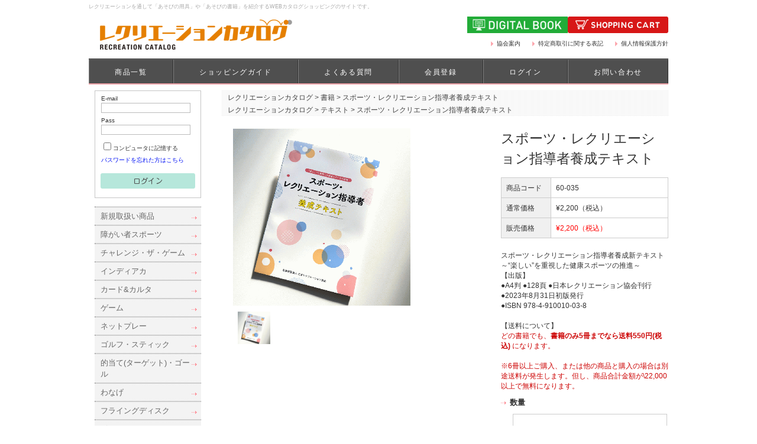

--- FILE ---
content_type: text/html; charset=UTF-8
request_url: https://shop.recreation.jp/products/detail.php?product_id=627
body_size: 7887
content:
<!DOCTYPE HTML>
<html lang="ja">
<head>
	<meta charset="utf-8" />
	<meta name="viewport" content="width=device-width, initial-scale=1.0, maximum-scale=1, user-scalable=no" />
	<title>レクリエーションカタログ / スポーツ・レクリエーション指導者養成テキスト</title>
		<meta name="author" content="公益財団法人日本レクリエーション協会" />
			<meta name="description" content="レクリエーションを通して「あそびの用具」や「あそびの書籍」を紹介するWEBカタログショッピングのサイトです。" />
			<meta name="keywords" content="レクリエーション,遊び,あそび,ニュースポーツ,インディアカ,ニチレクボール,コミュニケーション,アイスブレーク,ゲーム・ソング・ダンス,生涯スポーツ,地域交流,介護予防,福祉,高齢者,余暇,生涯学習,子ども,健康,体力,運動,生きがいづくり" />
			<link rel="shortcut icon" href="/user_data/packages/default/img/common/favicon.ico" />
	<link rel="icon" type="image/vnd.microsoft.icon" href="/user_data/packages/default/img/common/favicon.ico" />
	<link rel="stylesheet" href="/js/jquery.colorbox/colorbox.css" media="all" />
	<link rel="stylesheet" href="/user_data/packages/default/css/import.css" media="all" />
	<link rel="stylesheet" href="/user_data/packages/default/css/responsible.css" media="all" />
	<link rel="stylesheet" href="/user_data/packages/default/css/nraj.css" media="all" />
	<link rel="alternate" type="application/rss+xml" title="RSS" href="https://shop.recreation.jp/rss/" />

	<script src="/user_data/packages/default/js/lib/jquery-1.10.1.min.js"></script>
	<script src="/user_data/packages/default/js/setting.js"></script>
	<script src="/js/eccube.js"></script>
	<!-- #2342 次期メジャーバージョン(2.14)にてeccube.legacy.jsは削除予定.モジュール、プラグインの互換性を考慮して2.13では残します. -->
	<script src="/js/eccube.legacy.js"></script>
	<script src="/js/jquery.colorbox/jquery.colorbox-min.js"></script>
		<!--[if lt IE 9]>
	<script src="/user_data/packages/default/js/lib/html5.js"></script>
	<![endif]-->
	<script src="/user_data/packages/default/js/lib/object-fit-images/ofi.min.js"></script>
	<script src="/user_data/packages/default/js/nraj.js"></script>

	<!-- Google tag (gtag.js) -->
	<script async src="https://www.googletagmanager.com/gtag/js?id=G-7277ZB9J5H"></script>
	<script>window.dataLayer = window.dataLayer || [];function gtag(){dataLayer.push(arguments);}gtag('js', new Date());gtag('config', 'G-7277ZB9J5H');</script>
	
    <!-- Google Tag Manager -->
    <script>(function(w,d,s,l,i){w[l]=w[l]||[];w[l].push({'gtm.start':new Date().getTime(),event:'gtm.js'});var f=d.getElementsByTagName(s)[0],j=d.createElement(s),dl=l!='dataLayer'?'&l='+l:'';j.async=true;j.src='https://www.googletagmanager.com/gtm.js?id='+i+dl;f.parentNode.insertBefore(j,f);})(window,document,'script','dataLayer','GTM-M2T2TG7F');</script>
    <!-- End Google Tag Manager -->
	
	<script>
		eccube.classCategories = {"__unselected":{"__unselected":{"name":"\u9078\u629e\u3057\u3066\u304f\u3060\u3055\u3044","product_class_id":"27280","product_type":"1"}},"__unselected2":{"#":{"classcategory_id2":"","name":"\u9078\u629e\u3057\u3066\u304f\u3060\u3055\u3044"},"#0":{"classcategory_id2":"0","name":"","stock_find":true,"price01":"2,200","price02":"2,200","price03":"2,200","price04":"1,203","point":"0","product_code":"60-035","product_class_id":"27280","product_type":"1"}}};function lnOnLoad()
        {fnSetClassCategories(document.form1, ""); }
		$(function(){
			lnOnLoad();
		});
	</script>

	<!-- Global site tag (gtag.js) - Google Analytics -->
<script async src="https://www.googletagmanager.com/gtag/js?id=UA-122995447-1"></script>
<script>
  window.dataLayer = window.dataLayer || [];
  function gtag(){dataLayer.push(arguments);}
  gtag('js', new Date());

  gtag('config', 'UA-122995447-1');
</script>
</head>

<!-- ▼BODY部 スタート -->

<body id="top" class="LC_Page_Products_Detail"><!-- Google Tag Manager (noscript) --><noscript><iframe src="https://www.googletagmanager.com/ns.html?id=GTM-M2T2TG7F" height="0" width="0" style="display:none;visibility:hidden"></iframe</noscript><!-- End Google Tag Manager (noscript) --><noscript><p>JavaScript を有効にしてご利用下さい.</p></noscript><div class="frame_outer"><div id="container">
<!--▼HEADER-->
<header id="header" class="clearfix">
	<h1 id="tagline">レクリエーションを通して「あそびの用具」や「あそびの書籍」を紹介するWEBカタログショッピングのサイトです。</h1>
	<h2 id="logo"><a href="/"><img src="/user_data/packages/default/img/common/site-logo.png" alt="" /></a></h2>
	<div class="right_block">
<!--20220519　		<p class="btn_shopping"><a href="/cart/"><img src="/user_data/packages/default/img/common/head_shopping_cart.gif" alt="SHOPPING CART" /></a>
20220519　-->
<p class="btn_shopping"><a href="
https://saas.actibookone.com/content/detail?param=eyJjb250ZW50TnVtIjo1ODAzMDd9&detailFlg=1&pNo=1"><img src="/user_data/packages/default/img/common/head_book.gif" alt="電子カタログ" /></a><a href="/cart/"><img src="/user_data/packages/default/img/common/head_shopping_cart.gif" alt="SHOPPING CART" /></a>	

</p>
		<ul class="link"><li><a href="https://recreation.or.jp/association/" target="bkank">協会案内</a></li><li><a href="https://shop.recreation.jp/order/">特定商取引に関する表記</a></li><li><a href="https://recreation.or.jp/privacy/" target="bkank">個人情報保護方針</a></li></ul>
	</div>
	<p class="menu sp"><a href="#site_menu"><img src="/user_data/packages/default/img/common/head_menu.gif" alt="MENU" /></a></p>
	<nav id="gnav">
		<ul class="pc clearfix">
			<li><a href="https://shop.recreation.jp/products/list.php">商品一覧</a></li>
			<li><a href="https://shop.recreation.jp/guide/faq.php">ショッピングガイド</a></li>
			<li><a href="https://shop.recreation.jp/user_data/qa.php">よくある質問</a></li>
							<li><a href="https://shop.recreation.jp/entry/kiyaku.php">会員登録</a></li>
				<li><a href="https://shop.recreation.jp/mypage/login.php">ログイン</a></li>
						<li><a href="https://shop.recreation.jp/contact/">お問い合わせ</a></li>
					</ul>
		<ul class="sp clearfix">
			<li><a href="https://shop.recreation.jp/products/list.php">商品一覧</a></li>
							<li><a href="https://shop.recreation.jp/entry/kiyaku.php">会員登録</a></li>
				<li><a href="https://shop.recreation.jp/mypage/login.php">ログイン</a></li>
						<li><a href="/cart/"><img src="/user_data/packages/default/img/icon/sp_cart.gif" alt="カート" /></a></li>
		</ul>
	</nav>
	<!-- gnav -->
			</header>
<!--▲HEADER-->
<div id="contents" class="clearfix"><div id="side_column" class="clearfix left_column"><div id="side_max_column"><!-- ▼ログイン -->
<aside id="side_login">
	<form name="login_form" id="login_form" method="post" action="https://shop.recreation.jp/frontparts/login_check.php">
		<input type="hidden" name="transactionid" value="b0758080328a463953053ccd67f3466643c88f3f" />
		<input type="hidden" name="mode" value="login" />
		<input type="hidden" name="url" value="/products/detail.php?product_id=627" />
					<dl>
				<dt>E-mail</dt>
				<dd><input type="text" name="login_email" value="" style="ime-mode: disabled;" /></dd>
				<dt>Pass</dt>
				<dd><input type="password" name="login_pass" /></dd>
			</dl>
			<p class="memorize"><input type="checkbox" name="login_memory" id="login_memory" value="1"  /><label for="login_memory">コンピュータに記憶する</label></p><p class="forget"><a href="https://shop.recreation.jp/forgot/" onclick="eccube.openWindow('https://shop.recreation.jp/forgot/','forget','600','400',{scrollbars:'no',resizable:'no'}); return false;" target="_blank">パスワードを忘れた方はこちら</a></p>
			<ul class="btn">
				<li class="no_tablet"><input type="image" src="/user_data/packages/default/img/button/login.gif" alt="ログイン" /></li>
				<li class="tablet"><input type="image" src="/user_data/packages/default/img/button/login_l.gif" alt="ログイン" /></li>
			</ul>
			</form>
</aside>
<!-- side_login --><!-- ▲ログイン --><!-- ▼カテゴリ -->
<div id="side_category">
	
<ul  style=""><li class="level1"><h2><a href="/products/list.php?category_id=7">新規取扱い商品</a></h2></li><li class="level1"><h2><a href="/products/list.php?category_id=117">障がい者スポーツ</a></h2></li><li class="level1"><h2><a href="/products/list.php?category_id=9">チャレンジ・ザ・ゲーム</a></h2></li><li class="level1"><h2><a href="/products/list.php?category_id=10">インディアカ</a></h2></li><li class="level1"><h2><a href="/products/list.php?category_id=49">カード&amp;カルタ</a></h2>
<ul  style=""><li class="level2"><h2><a href="/products/list.php?category_id=88">思い出カルタ</a></h2></li></ul>
</li><li class="level1"><h2><a href="/products/list.php?category_id=50">ゲーム</a></h2>
<ul  style=""><li class="level2"><h2><a href="/products/list.php?category_id=89">釣りっこ</a></h2></li><li class="level2"><h2><a href="/products/list.php?category_id=90">マンカラ、ラダーゲッター</a></h2></li><li class="level2"><h2><a href="/products/list.php?category_id=110">ニチレクボール</a></h2></li></ul>
</li><li class="level1"><h2><a href="/products/list.php?category_id=51">ネットプレー</a></h2></li><li class="level1"><h2><a href="/products/list.php?category_id=52">ゴルフ・スティック</a></h2></li><li class="level1"><h2><a href="/products/list.php?category_id=53">的当て(ターゲット)・ゴール</a></h2>
<ul  style=""><li class="level2"><h2><a href="/products/list.php?category_id=91">ユニカール</a></h2></li><li class="level2"><h2><a href="/products/list.php?category_id=93">デッキスティックゲーム</a></h2></li><li class="level2"><h2><a href="/products/list.php?category_id=94">ディスコン</a></h2></li><li class="level2"><h2><a href="/products/list.php?category_id=95">バッゴー</a></h2></li><li class="level2"><h2><a href="/products/list.php?category_id=96">スカットボール</a></h2></li><li class="level2"><h2><a href="/products/list.php?category_id=97">ニチレクボール</a></h2></li></ul>
</li><li class="level1"><h2><a href="/products/list.php?category_id=14">わなげ</a></h2></li><li class="level1"><h2><a href="/products/list.php?category_id=15">フライングディスク</a></h2>
<ul  style=""><li class="level2"><h2><a href="/products/list.php?category_id=98">ディスク</a></h2></li><li class="level2"><h2><a href="/products/list.php?category_id=99">ドッヂビー</a></h2></li><li class="level2"><h2><a href="/products/list.php?category_id=100">ディスゲッター</a></h2></li></ul>
</li><li class="level1"><h2><a href="/products/list.php?category_id=27">ボール</a></h2>
<ul  style=""><li class="level2"><h2><a href="/products/list.php?category_id=116">ふらば～る</a></h2></li><li class="level2"><h2><a href="/products/list.php?category_id=102">コーティングボール</a></h2></li></ul>
</li><li class="level1"><h2><a href="/products/list.php?category_id=55">ベースボール</a></h2></li><li class="level1"><h2><a href="/products/list.php?category_id=57">音楽セラピー・楽器</a></h2></li><li class="level1"><h2><a href="/products/list.php?category_id=47">グッズ</a></h2>
<ul  style=""><li class="level2"><h2><a href="/products/list.php?category_id=104">忍者ランド</a></h2></li></ul>
</li><li class="level1 onmark"><h2><a href="/products/list.php?category_id=64" class="onlink">テキスト</a></h2></li><li class="level1 onmark"><h2><a href="/products/list.php?category_id=48" class="onlink">書籍</a></h2>
<ul  style=""><li class="level2"><h2><a href="/products/list.php?category_id=107">ハンドブック</a></h2></li></ul>
</li><li class="level1"><h2><a href="/products/list.php?category_id=122">Recrewバックナンバー</a></h2></li><li class="level1"><h2><a href="/products/list.php?category_id=65">DVD・CD</a></h2>
<ul  style=""><li class="level2"><h2><a href="/products/list.php?category_id=108">CD</a></h2></li><li class="level2"><h2><a href="/products/list.php?category_id=109">DVD</a></h2></li></ul>
</li><li class="level1"><h2><a href="/products/list.php?category_id=59">その他</a></h2></li><li class="level1"><h2><a href="/products/list.php?category_id=85">マンカラ</a></h2></li><li class="level1"><h2><a href="/products/list.php?category_id=87">ニチレクボール(室内ペタンク)</a></h2></li><li class="level1"><h2><a href="/products/list.php?category_id=86">ラダーゲッター</a></h2></li><li class="level1"><h2><a href="/products/list.php?category_id=119">ボッチャ</a></h2></li><li class="level1"><h2><a href="/products/list.php?category_id=120">公認指導者ウエア</a></h2></li><li class="level1"><h2><a href="/products/list.php?category_id=121">子どもの体力アップ</a></h2></li><li class="level1"><h2><a href="/products/list.php?category_id=112">高齢者が楽しめる用具</a></h2></li><li class="level1"><h2><a href="/products/list.php?category_id=113">期間限定セール</a></h2></li></ul>
</div>
<!-- side_category -->

<ul class="side_bnr">
	<!--
	<li><a href="https://shop.recreation.jp/"><img src="/user_data/packages/default/img/banner/mailmagazine.gif" alt="メルマガ登録" /></a></li>
	<li><a href="https://shop.recreation.jp/"><img src="/user_data/packages/default/img/banner/facebook.gif" alt="facebook" /></a></li>
	<li><a href="https://shop.recreation.jp/"><img src="/user_data/packages/default/img/banner/twitter.gif" alt="twitter" /></a></li>
-->
</ul>
<!-- ▲カテゴリ --></div><!-- side_max_column --><!--<div id="side_min_column"><ul class="side_bnr"><li><a href="https://shop.recreation.jp/"><img src="/user_data/packages/default/img/banner/side1.jpg" alt="サイドバナー1" /></a></li><li><a href="https://shop.recreation.jp/"><img src="/user_data/packages/default/img/banner/side2.jpg" alt="サイドバナー2" /></a></li><li><a href="https://shop.recreation.jp/"><img src="/user_data/packages/default/img/banner/side3.jpg" alt="サイドバナー3" /></a></li><li><a href="https://shop.recreation.jp/"><img src="/user_data/packages/default/img/banner/side4.jpg" alt="サイドバナー4" /></a></li><li><a href="https://shop.recreation.jp/"><img src="/user_data/packages/default/img/banner/side5.jpg" alt="サイドバナー5" /></a></li></ul></div>--><!-- side_min_column --></div><!-- side_column --><div id="main_column" class="two_column_right"><!-- ▼メイン -->
<script type="text/javascript">
	// 規格2に選択肢を割り当てる。
	function fnSetClassCategories(form, classcat_id2_selected) {
		var $form = $(form);
		var product_id = $form.find('input[name=product_id]').val();
		var $sele1 = $form.find('select[name=classcategory_id1]');
		var $sele2 = $form.find('select[name=classcategory_id2]');
		eccube.setClassCategories($form, product_id, $sele1, $sele2, classcat_id2_selected);
	}
</script>

<div id="topicpath">
		<ol class="clearfix">
		<li><a href="/">レクリエーションカタログ</a>&nbsp;&gt;&nbsp;</li>
				<li><a href="/products/list.php?category_id=48">書籍</a>
		</li>
				<li>&nbsp;&gt;&nbsp;<span>スポーツ・レクリエーション指導者養成テキスト</span></li>
	</ol>
		<ol class="clearfix">
		<li><a href="/">レクリエーションカタログ</a>&nbsp;&gt;&nbsp;</li>
				<li><a href="/products/list.php?category_id=64">テキスト</a>
		</li>
				<li>&nbsp;&gt;&nbsp;<span>スポーツ・レクリエーション指導者養成テキスト</span></li>
	</ol>
	</div>

<div id="products_detail" class="clearfix">
	<form name="form1" id="form1" method="post" action="?">
		<input type="hidden" name="transactionid" value="b0758080328a463953053ccd67f3466643c88f3f" />

		<div class="left_block">
			<div class="photo_block">
			<div id="photo_main">
												<!--★画像★-->
				<div class="first-child">
																				<a href="/upload/save_image/12221140_6584f725302e2.png" class="expansion" target="_blank" rel="group1">
																		<img src="/upload/save_image/12221140_6584f725302e2.png" alt="スポーツ・レクリエーション指導者養成テキスト" />
																</a>
									</div>

																																																																																																																																																					
			</div>
			<ul id="photo_thumb" class="clearfix">
																<li><a href="/upload/save_image/12221140_6584f725302e2.png">
																		<img src="/upload/save_image/12221140_6584f72051c3a.png" alt="スポーツ・レクリエーション指導者養成テキスト" height="96" />
															</a></li>
				<!--▼サブ画像１～５-->
																																																																																																																																																									<!--▲サブ画像１～５-->
			</ul>
		</div>
        
        		<script type="text/javascript">
			jQuery(function($){
				$("#photo_main").find("div").eq(0).fadeIn(300);
				$("#photo_thumb").find("li").each(function(){
					var index=$("#photo_thumb").find("li").index($(this));
					$(this).find("a").click(function(){
						$("#photo_main").find("div").fadeOut(300);
						$("#photo_main").find("div").eq(index).fadeIn(300);
						return false;
					});
				});
			});
		</script>
		</div>

		<div class="right_block">
			<!--▼商品ステータス-->
									<!--▲商品ステータス-->

			<h2>スポーツ・レクリエーション指導者養成テキスト</h2>


			<table class="info">
				<tbody>
					<tr>
						<th style="width: 30%;">商品コード</th>
						<td>
							<span id="product_code_default">
															60-035
														</span><span id="product_code_dynamic"></span>
						</td>
					</tr>
											<tr>
							<th>通常価格</th>
							<td>
								&yen;<span id="price01_default">2,200</span><span id="price01_dynamic"></span>（税込）
							</td>
						</tr>
										<tr>
						<th>販売価格</th>
						<td class="sale_price">
							¥<span id="price02_default">2,200</span><span id="price02_dynamic"></span>（税込）
						</td>
					</tr>
																			</tbody>
			</table>

			<!--★詳細メインコメント★-->
			<div class="comment">スポーツ・レクリエーション指導者養成新テキスト<br />
～“楽しい”を重視した健康スポーツの推進～<br />
【出版】<br />
●A4判 ●128頁 ●日本レクリエーション協会刊行<br />
●2023年8月31日初版発行<br />
●ISBN 978-4-910010-03-8<br />
<br />
【送料について】<br />
<font color="#CC0000">どの書籍でも、<strong>書籍のみ5冊までなら送料550円(税込)</strong> になります。<br />
<br />
※6冊以上ご購入、または他の商品と購入の場合は別途送料が発生します。但し、商品合計金額が\22,000以上で無料になります。</font></div>

			<!--▼買い物かご-->
			<div class="cart_area">
				<input type="hidden" name="mode" value="cart" />
				<input type="hidden" name="product_id" value="627" />
				<input type="hidden" name="product_class_id" value="27280" id="product_class_id" />
				<input type="hidden" name="favorite_product_id" value="" />
													<div class="select_area"><!--★数量★--><dl class="clearfxi"><dt>数量</dt><dd><input type="text" name="quantity" value=""  style=""></dd></dl></div>
					<p class="btn"><a href="javascript:void(document.form1.submit())"><img src="/user_data/packages/default/img/button/shopping_cart_large.gif" alt="SHOPPING CART" id="cart" /></a></p>
					<div class="attention" id="cartbtn_dynamic"></div>
								
				<!--★お気に入り登録★-->
								
			</div>
			<!--▲買い物かご-->
		</div>

	</form>
</div>
<!-- products_detail -->
<!-- user_voice -->

<!-- related_item --><!-- ▲メイン --></div><p id="pagetop"><a href="#top"><img class="pc" src="/user_data/packages/default/img/common/pagetop.gif" alt="PAGE TOP" /><img class="sp" src="/user_data/packages/default/img/common/sp_pagetop.gif" alt="PAGE TOP" /></a></p></div><!-- contents -->
<!--▼FOOTER-->
<!--
<section id="shopping_flow" class="clearfix">
	<h1>SHOPPING FLOW</h1>
	<ol class="clearfix">
		<li><img src="/user_data/packages/default/img/picture/flow1.gif" alt="STEP01" /></li>
		<li><img src="/user_data/packages/default/img/picture/flow2.gif" alt="STEP02" /></li>
		<li><img src="/user_data/packages/default/img/picture/flow3.gif" alt="STEP03" /></li>
		<li><img src="/user_data/packages/default/img/picture/flow4.gif" alt="STEP04" /></li>
		<li><img src="/user_data/packages/default/img/picture/flow5.gif" alt="STEP05" /></li>
		<li><img src="/user_data/packages/default/img/picture/flow6.gif" alt="STEP06" /></li>
	</ol>
</section>
-->
<!-- shopping_flow -->
<!--
<section id="shopping_guide" class="clearfix">
	<h1>SHOPPING GUIDE</h1>
	<dl>
		<dt>お支払方法</dt>
		<dd>
			<p>当店では、クレジットカード決済（先払い）、コンビニ決済（先払い）、銀行振込決済（先払い）、代金引換決済（商品到着時にお払い）をご用意しております。</p>
			<p>■クレジットカード決済<br />
			※クレジットカードのセキュリティはSSLというシステムを利用しております。<br />
			カード番号は暗号化されて安全に送信されますので、どうぞご安心ください。</p>
			<p><img src="/user_data/packages/default/img/picture/card.jpg" alt="クレジットカード" /></p>
			<p>■コンビニ決済<br />
			ご利用が可能なコンビニエンスストア</p>
			<p><img src="/user_data/packages/default/img/picture/convinience.jpg" alt="コンビニ" /></p>
			<p>■銀行振込<br />
			○○銀行○○支店 普通 00000000<br />
			株式会社○○</p>
			<p>■郵便振替<br />
			000000-00000000<br />
			株式会社○○</p>
			<p>※お振込は1週間以内にお願いします。<br />
			※払込み手数料はお客様負担でお願い致します。<br />
			※ご入金が確認でき次第、商品を発送致します。<br />
			※払込み時の控えは紛失しないようにご注意下さい。</p>
			<p>■代金引換手数料について</p>
			<table>
				<tbody>
					<tr>
						<th>1万円未満</th>
						<td class="alignR">315円</td>
					</tr>
					<tr>
						<th>1万円以上～3万円未満</th>
						<td class="alignR">420円</td>
					</tr>
					<tr>
						<th>3万円以上～10万円未満</th>
						<td class="alignR">630円</td>
					</tr>
					<tr>
						<th>10万円以上～30万円まで</th>
						<td class="alignR">1,050円</td>
					</tr>
				</tbody>
			</table>
		</dd>
		<dt>ご利用案内</dt>
		<dd>
			<p>お問い合わせは、メール、お電話、FAXで受け付けております。<br />
			※日祝日は店休日のため発送・お問い合わせは、翌日の受付になります。</p>
			<div class="info">
				<span>公益財団法人日本レクリエーション協会</span><br />
				〒110-0016&nbsp;台東区台東1-1-14<br />
				 D's VARIE 秋葉原ビル7階<br />				TEL :　 03-3834-1092    FAX : 03-3834-1095				<br />mail : <a href="mailto:&#x73;&#x63;&#x2D;&#x69;&#x6E;&#x71;&#x40;&#x72;&#x65;&#x63;&#x72;&#x65;&#x61;&#x74;&#x69;&#x6F;&#x6E;&#x2E;&#x6F;&#x72;&#x2E;&#x6A;&#x70;">sc-inq@recreation.or.jp</a>			</div>
		</dd>
		<dt>営業時間について</dt>
		<dd>
			<p>ネットでのご注文は24時間受け付けております。<br />
			お電話でのお問合せは下記の時間帯にお願いします。<br />
			平日　00：00～00：00<br />
			※土日祝祭日はお休みをいただきます。 <br />
			メールの返信は翌営業日となりますので、ご了承ください。</p>
		</dd>
	</dl>
	<dl class="right_block">
		<dt>返品・交換について</dt>
		<dd>
			<p>■お客様のご都合による返品、交換は、お届け後7日以内に、メールまたはお電話にてご連絡ください。返品のご案内をさせて頂きます。（返品をお受けできない商品もありますので、ご連絡の前に下記内容をご確認くださいませ）</p>
			<p>【返品、交換をお受けできない商品】<br />
			・ お届けから7日以上経過した商品<br />
			・ 一度ご使用になられた商品<br />
			・ お客様が汚損、破損された商品<br />
			・ 商品の箱などが破損、紛失、破棄された商品<br />
			・ 特別企画（にしやま陶器市）などの返品不可商品<br />
			・ 返品、交換のご連絡から、1週間以上経過して到着した商品</p>
			<p>■輸送時の損傷による商品の不良や納品商品の間違いにつきましては、お送りした商品を返送いただいた後にご注文の商品をお送りいたします（送料は当店が負担します）。</p>
			<p>■万が一、商品が欠品している場合は、同等価格の商品と交換させていただくか、代金をお返しさせていただきます。※返品依頼は商品到着後３日以内にお知らせ下さい。</p>
		</dd>
		<dt>送料について</dt>
		<dd>
			<table>
				<tbody>
					<tr>
						<th>北海道エリア</th>
						<td>全域</td>
						<td>1,575円</td>
					</tr>
					<tr>
						<th>東北エリア</th>
						<td>福島　秋田　宮城　山形岩　手　青森</td>
						<td>1,155円</td>
					</tr>
					<tr>
						<th>関東エリア</th>
						<td>神奈川　東京　群馬　千葉　埼玉　栃木　茨城</td>
						<td>840円</td>
					</tr>
					<tr>
						<th>北陸エリア</th>
						<td>山梨　長野　新潟</td>
						<td>840円</td>
					</tr>
					<tr>
						<th>北陸エリア</th>
						<td>福井　石川　富山</td>
						<td>735円</td>
					</tr>
					<tr>
						<th>中部エリア</th>
						<td>愛知　岐阜　静岡　三重</td>
						<td>735円</td>
					</tr>
					<tr>
						<th>関西・近畿エリア</th>
						<td>大阪　奈良　和歌山　京都　滋賀　兵庫</td>
						<td>577円</td>
					</tr>
					<tr>
						<th>四国エリア</th>
						<td>徳島　香川　愛媛　高知</td>
						<td>525円</td>
					</tr>
					<tr>
						<th>中国エリア</th>
						<td>岡山　鳥取　島根　広島　山口</td>
						<td>420円</td>
					</tr>
					<tr>
						<th>九州エリア</th>
						<td>福岡　佐賀　大分　熊本　長崎　宮崎　鹿児島</td>
						<td>367円</td>
					</tr>
					<tr>
						<th>沖縄</th>
						<td>沖縄</td>
						<td>1,680円</td>
					</tr>
				</tbody>
			</table>
			<p>■送料<br />
			当店では、商品代金と、それ以外の必要料金として、送料及び消費税(5%:税込表示)をいただいております。決済時に発生します手数料はお客様のご負担とさせていただいております。<br />
			※3,500円以上お買い上げいただきますと送料無料になります。</p>
		</dd>
		<dt>配送について</dt>
		<dd>
			<p>配送は佐川急便/ヤマト運輸でお届けいたします。<br />
			地域や商品の大きさによりまして、物流会社が変更になる事がございますが、何卒御了承下さいませ。</p>
			<p>※物流会社の指定は御受けしかねます。</p>
			<p>・ご注文確認（前払いの場合はご入金確認）の3営業日以内に発送をこころがけておりますが、万が一ご出荷が遅れる場合はメールでご連絡致します。</p>
			<p><img src="/user_data/packages/default/img/picture/time.gif" alt="配送時間" /></p>
			<p>・また、時間指定も上記の通り承ります。<br />
			・クロネコヤマトメール便 も対応しております。<br />
			（補償なし・クレジット決済か銀行、郵便振込で1点のみ（2cm）までのご注文に限ります）<br />
			1点のみのお買い上げで、ポストに入るサイズ（厚さ2cmまで）までで銀行、郵便振込かクレジット払いしていただけるお客様に限ります。代引きはできません。<br />
			配達はポストインになり、商品の補償はありません。また日時指定などはできませんのでご了承ください。万が一ご注文内容商品がメール便規格外となりますと、こちらで配送方法を宅配便へと変更させていただいた上でのご出荷となります。</p>
		</dd>
	</dl>
</section>
-->
<!-- shopping_guide -->
<footer id="footer">
	<ul><li><a href="https://shop.recreation.jp/">ホーム</a>&nbsp;｜&nbsp;</li><li><a href="https://shop.recreation.jp/products/list.php">商品一覧</a>&nbsp;｜&nbsp;</li><li><a href="https://shop.recreation.jp/guide/faq.php">ショッピングガイド</a>&nbsp;｜&nbsp;</li><li><a href="https://shop.recreation.jp/entry/kiyaku.php">新規会員登録</a>&nbsp;｜&nbsp;</li><li><a href="https://recreation.or.jp/association/" target="bkank">協会案内</a></li></ul>
	<address>公益財団法人日本レクリエーション協会　〒110-0016&nbsp;台東区台東1-1-14&nbsp; D's VARIE 秋葉原ビル7階　TEL : 03-3834-1092    FAX : 03-3834-1095 </address>
	<p id="copyright">Copyright&nbsp;&copy;&nbsp;2018-2026&nbsp;Recreation catalog&nbsp;All rights reserved.</p>
</footer>
<!--▲FOOTER-->
</div><!-- container --></div><div id="site_menu"><div data-role="header" class="jqm_header"><!----><h1 class="data-role-none"><a href="/"><img src="/user_data/packages/default/img/button/btn_home_jqm.gif" alt="HOME"></a></h1><!----><p class="btn_close"><a href="#"><img src="/user_data/packages/default/img/button/btn_close_jqm.gif" alt="CLOSE"></a></p></div><div data-role="content" class="jqm_content"><ul class="nav_style"><li><a href="https://saas.actibookone.com/content/detail?param=eyJjb250ZW50TnVtIjoxODY4NDF9&detailFlg=1&pNo=1" target="bkank"><span>レクカタログ電子ブック</span></a></li><li><a href="https://recreation.or.jp/association/" target="bkank"><span>協会案内</span></a></li><li><a href="https://shop.recreation.jp/order/"><span>特定商取引法に関する表記</span></a></li><li><a href="https://recreation.or.jp/privacy/" target="bkank"><span>個人情報保護方針</span></a></li><li><a href="https://shop.recreation.jp/contact/"><span>お問い合わせ</span></a></li><li><a href="https://shop.recreation.jp/guide/faq.php"><span>ショッピングガイド</span></a></li><li><a href="https://shop.recreation.jp/user_data/qa.php"><span>よくある質問</span></a></li></ul><form name="login_form_footer" id="login_form_footer" method="post" action="https://shop.recreation.jp/frontparts/login_check.php" onsubmit="return fnCheckLogin('login_form_footer')"><input type="hidden" name="transactionid" value="b0758080328a463953053ccd67f3466643c88f3f" /><input type="hidden" name="mode" value="logout" /><input type="hidden" name="url" value="/products/detail.php" /></form></div></div></body><!-- ▲BODY部 エンド -->

</html>


--- FILE ---
content_type: text/css
request_url: https://shop.recreation.jp/user_data/packages/default/css/responsible.css
body_size: 2256
content:
@charset "utf-8";

/************************************************
 min-width: 1000px
************************************************ */

/* bnr_multi.bnr_three */
.bnr_multi.bnr_three {
    margin-left: -2%;
}
.bnr_multi.bnr_three li {
    padding-left: 2%;
    width: 31%;
}
.bnr_multi.bnr_three li img {
    width: 100%;
}
.bnr_multi.bnr_three li img[src*="banner-minrec.jpg"] {
    border: 2.0px solid rgb(32.0, 182.0, 178.0);
    border-radius: 0.25rem;
}

@media only screen and (max-width: 1000px) {
    /*  共通
----------------------------------------------- */
    .no_tablet {
        display: none;
    }
    .tablet {
        display: block;
    }
    /*  container
----------------------------------------------- */
    #container {
        width: 100%;
    }
    /*  header
----------------------------------------------- */
    #header {
        margin: 0 3%;
    }
    /* logo */
    #logo {
        width: 37.5%;
    }
    #logo img {
        width: 100%;
    }
    /* gnav */
    #gnav {}
    #gnav img {
        height: 15px;
    }
    /*  column
----------------------------------------------- */
    #top_main_column,
    #main_column {
        float: right;
        width: 80%;
    }
    #side_column {
        width: 18%;
    }
    #side_max_column {
        width: 100%;
    }
    #side_min_column {
        display: none;
    }
    #bottomcolumn {
        display: none;
    }
    /*  contents
----------------------------------------------- */
    #contents {
        margin: 20px 3% 0;
    }
    /* search_keyword */
    #search_keyword {}
    #search_keyword .search {
        float: none;
        width: 100%;
    }
    #search_keyword .search dt {
        display: inline-block;
        margin-right: 0;
        width: 20%;
        vertical-align: middle;
    }
    #search_keyword .search dd {
        display: inline-block;
        width: 75%;
        vertical-align: middle;
    }
    #search_keyword .search dd form {
        width: 100%;
    }
    #search_keyword .search dd .txt {
        width: 78%;
    }
    #search_keyword .search dd .btn {
        margin-left: 2%;
    }
    #search_keyword .keyword {
        display: none;
    }
    /* top_main */
    #top_main {}
    #top_main .first {
        float: none;
        width: 100%;
        height: auto;
    }
    #top_main ul {
        float: none;
        width: 100%;
    }
    #top_main ul li {
        float: left;
        margin-top: 10px;
        width: 48%;
    }
    #top_main ul .second {
        height: auto;
    }
    #top_main ul .third {
        float: right;
        height: auto;
    }
    #top_main .bnr {
        background: none !important;
    }
    #top_main .bnr img {
        width: 100%;
        visibility: visible;
    }
    /* top_pick_up_item */
    #top_pick_up_item {}
    #top_pick_up_item .slide_block .frame {
        width: 92%;
    }
    #top_pick_up_item .slide_block .move li {}
    #top_pick_up_item .slide_block .move li .photo {
        width: 90%;
        height: auto;
    }
    #top_pick_up_item .slide_block .move li .photo img {
        width: 100%;
    }
    /* shop_ranking */
    #shop_ranking {}
    #shop_ranking .frame {
        width: 100%;
        min-height: 0;
    }
    #shop_ranking .nav {
        width: 100%;
    }
    #shop_ranking .nav li {
        width: 16%;
    }
    #shop_ranking .item_list li .photo {
        width: 95%;
    }
    #shop_ranking .item_list li .photo img {
        width: 100%;
    }
    #shop_ranking .item_list li .item_name {
        width: 95%;
    }
    /* new_item */
    #new_item {}
    #new_item .slide_block .frame {
        width: 92%;
    }
    #new_item .slide_block .move li .photo {
        width: 80%;
        height: auto;
    }
    #new_item .slide_block .move li .photo img {
        width: 100%;
    }
    #new_item .slide_block .move li .item_name {
        width: 80%;
    }
    /* information */
    #information {}
    /* hotitem_style */
    #hotitem_style {}
    #hotitem_style .item_list {
        margin-left: -2%;
    }
    #hotitem_style .item_list li {
        padding-left: 2%;
        width: 31%;
    }
    #hotitem_style .item_list li .photo {
        width: 100%;
    }
    #hotitem_style .item_list li .photo img {
        width: 100%;
    }
    /* pick_up_item */
    #pick_up_item {}
    #pick_up_item .item_list {
        margin-left: -2%;
    }
    #pick_up_item .item_list li {
        padding-left: 2%;
        width: 23%;
    }
    #pick_up_item .item_list li .photo {
        width: 100%;
    }
    #pick_up_item .item_list li .photo img {
        width: 100%;
    }
    /* bnr_multi */
    .bnr_multi {
        margin-left: -2%;
    }
    .bnr_multi li {
        padding-left: 2%;
        width: 48%;
    }
    .bnr_multi.bnr_three li {
        width: 31%;
    }
    .bnr_multi li img {
        width: 100%;
    }
    /* shopping_flow */
    #shopping_flow {
        display: none;
    }
    /* shopping_guide */
    #shopping_guide {
        display: none;
    }
    /*  side_column
----------------------------------------------- */
    /* aside */
    aside h3 {
        font-size: 100%;
    }
    /* side_login */
    #side_login dl dd input {
        width: 100%;
    }
    #side_login .btn li {
        margin: 0 5%;
        height: auto;
    }
    #side_login .btn li input {
        width: 100%;
    }
    /* side_cart */
    #side_cart .btn {
        margin: 0 5%;
        height: auto;
    }
    #side_cart .btn img {
        width: 100%;
    }
    /* side_bnr */
    .side_bnr img {
        width: 100%;
    }
    .side_qrcode {
        width: 100%;
        height: 105px;
        background-size: 100%;
    }
    .side_qrcode img {
        width: 50%;
    }
    /*  products_list
----------------------------------------------- */
    #products_list {}
    #products_list .item_list li {
        width: 25%;
    }
    #products_list .item_list li .photo {
        width: 90%;
    }
    #products_list .item_list li .info {
        width: 90%;
    }
    /*  products_detail
----------------------------------------------- */
    #products_detail {}
    #products_detail .right_block {
        width: 48%;
    }
    #products_detail .left_block {
        width: 48%;
    }
    #products_detail .cart_area .btn img {
        width: 100%;
    }
    #related_item .item_list {}
    #related_item .item_list li {
        width: 25%;
    }
    #related_item .item_list li .photo {
        width: 80%;
        height: auto;
    }
    #related_item .item_list li .photo img {
        width: 100%;
    }
    #related_item .item_list li .info {
        width: 90%;
    }
    /*  footer
----------------------------------------------- */
    #footer {
        padding: 20px 3%;
    }
}


/************************************************
 min-width: 700px
************************************************ */

@media only screen and (max-width: 700px) {
    /*  共通
----------------------------------------------- */
    .pc {
        display: none;
    }
    .sp {
        display: block;
    }
    /* フォーム
----------------------------------------------- */
    .box40 {
        width: 10%;
    }
    .box60 {
        width: 25%;
    }
    .box100 {
        width: 30%;
    }
    .box120 {
        width: 30%;
    }
    .box140 {
        width: 30%;
    }
    .box145 {
        width: 30%;
    }
    .box150 {
        width: 30%;
    }
    .box240 {
        width: 100%;
    }
    .box300 {
        width: 100%;
    }
    .box320 {
        width: 100%;
    }
    .box350 {
        width: 100%;
    }
    .box380 {
        width: 100%;
    }
    textarea {
        height: 100px;
    }
    /*  table
----------------------------------------------- */
    table td {
        word-break: break-all;
    }
    /*  header
----------------------------------------------- */
    #header {}
    #header .right_block {
        display: none;
    }
    #header .menu {
        float: right;
        padding: 10px 0;
        width: 20%;
    }
    #header .menu img {
        width: 100%;
    }
    /* tagline */
    #tagline {
        display: none;
    }
    /* logo */
    #logo {
        margin-bottom: 0;
        padding: 10px 0;
        width: 37.5%;
        font-size: 80%;
    }
    #logo img {
        width: 100%;
    }
    /* gnav */
    #gnav {}
    #gnav .sp {
        display: table;
        width: 100%;
        background: none;
        border: none;
    }
    #gnav ul li {
        display: table-cell;
        float: none;
        width: auto;
        background: #4f4f4f;
        border-top: solid #8a8a8a 1px;
        border-right: solid #000 1px;
        border-bottom: solid #f3a3a7 1px;
        border-left: solid #8c8c8c 1px;
        text-align: center;
        vertical-align: middle;
    }
    #gnav ul li a {
        display: block;
        padding: 0;
        height: auto;
        background: none;
        border: none;
        color: #fff;
    }
    #gnav ul li:nth-child(3),
    #gnav ul li:nth-child(4) {
        padding: 5px 0;
        width: 20%;
    }
    #gnav ul li:nth-child(4) {
        background: #d5261b;
    }
    #gnav ul li img {
        width: 50%;
        height: auto;
    }
    /*  column
----------------------------------------------- */
    #top_main_column,
    #main_column {
        float: none;
        width: 100%;
    }
    #side_column {
        display: none;
    }
    /*  contents
----------------------------------------------- */
    /* pagetop */
    #pagetop {
        margin: 20px auto 0;
        width: 72%;
        text-align: center;
    }
    #pagetop img {
        width: 100%;
    }
    /* search_keyword */
    #search_keyword {
        overflow: hidden;
    }
    #search_keyword .search dt,
    #search_keyword .search dd {
        display: inline-block;
        vertical-align: middle;
    }
    #search_keyword .search dt {
        margin-right: 3%;
        padding-left: 4%;
        width: 26%;
        background-size: 8px;
        font-size: 80%;
    }
    #search_keyword .search dd {
        width: 64%;
    }
    #search_keyword .search dd .txt {
        width: 58%;
    }
    #search_keyword .search dd .btn {
        margin-left: 3%;
    }
    /* topicpath */
    #topicpath {
        padding: 5px 0;
        background: none;
        border-bottom: solid #666 1px;
    }
    /* shop_ranking */
    #shop_ranking {}
    #shop_ranking .nav {
        width: 100%;
    }
    #shop_ranking .nav li {
        margin-bottom: 2px;
        width: 32.5%;
    }
    #shop_ranking .nav li:nth-child(3n+1) {
        clear: both;
    }
    #shop_ranking .item_list li {
        background-size: auto 15px !important;
    }
    #shop_ranking .item_list .item_name {
        font-size: 80%;
    }
    /* category_list */
    #category_list {
        display: block;
    }
    /* top_pick_up_item */
    #top_pick_up_item {}
    #top_pick_up_item .slide_block .frame {
        width: 90%;
    }
    /* information */
    #information {}
    #information .frame {
        margin: 10px 0;
        height: auto;
        overflow: visible;
    }
    #information ul li {
        border-bottom: solid #e1e1e1 1px;
    }
    #information ul li .comment {
        margin-top: 5px;
        padding: 5px;
        background: #f2f2f2;
    }
    /* shopping_guide_link */
    #shopping_guide_link {}
    #shopping_guide_link ul {
        margin-top: 10px;
    }
    #shopping_guide_link ul li {}
    #shopping_guide_link ul li a {
        color: #333;
    }
    /* btn_area */
    .btn_area {}
    .btn_area li {
        display: block;
        margin: 10px 0;
    }
    /*  products_list
----------------------------------------------- */
    #products_list {}
    #products_list .item_list {
        margin: 0;
    }
    #products_list .item_list > li {
        float: none;
        padding: 10px 0;
        width: 100%;
    }
    #products_list .item_list > li .photo {
        display: inline-block;
        width: 30%;
        vertical-align: top;
    }
    #products_list .item_list > li .info {
        display: inline-block;
        margin-left: 2%;
        width: 66%;
        vertical-align: top;
    }
    .pagenumberarea {
        position: relative;
        display: block;
        margin-top: 10px;
        z-index: 2;
    }
    .pagenumberarea ul {}
    .pagenumberarea ul li {
        float: left;
        width: 50%;
        text-align: center;
        font-size: 12px;
    }
    .pagenumberarea ul li a,
    .pagenumberarea ul li span {
        display: block;
        padding: 10px 0;
        width: 100%;
        background: #c1c1c1;
        color: #fff;
    }
    .pagenumberarea ul li span {
        background: #999;
    }
    .pagenumberarea ul li a:hover {
        color: #fff;
    }
    .pagenumberarea ul li:first-child a,
    .pagenumberarea ul li:first-child span {
        border-radius: 5px 0 0 5px;
    }
    .pagenumberarea ul li:last-child a,
    .pagenumberarea ul li:last-child span {
        border-radius: 0 5px 5px 0;
    }
    /*  products_detail
----------------------------------------------- */
    #products_detail {}
    #products_detail .right_block {
        float: none;
        width: 100%;
    }
    #products_detail .left_block {
        float: none;
        width: 100%;
    }
    #products_detail #thumb_photo {
        margin: 10px 0;
    }
    #products_detail #thumb_photo li {
        margin: 0 0 2% 5px;
        width: 31.1%;
        height: 80px;
    }
    #products_detail #thumb_photo li:nth-child(3n) {
        margin-right: 0;
    }
    #products_detail #thumb_photo li:nth-child(3n+1) {
        clear: both;
    }
    #products_detail .cart_area .select_area {
        margin: 10px 0;
        border-bottom: solid #ccc 1px;
    }
    #products_detail .cart_area .select_area dl {
        margin: 0;
        padding: 5px 0;
        border-top: solid #ccc 1px;
    }
    #products_detail .cart_area .select_area dl dt {
        display: inline-block;
        width: 20%;
    }
    #products_detail .cart_area .select_area dl dd {
        display: inline-block;
        width: 75%;
    }
    #products_detail .cart_area .select_area dl dd select {
        width: 80%;
    }
    #user_voice .lead {
        text-align: center;
    }
    #user_voice .lead img {
        margin-top: 10px;
    }
    #related_item .item_list {
        margin: 10px 0;
    }
    #related_item .item_list li {
        width: 50%;
    }
    /*  login
----------------------------------------------- */
    div#undercolumn_login .login_area .inputbox dl dt {
        float: none;
        width: 100%;
    }
    div#undercolumn_login .login_area .inputbox dl dd {
        padding: 5px 0;
    }
    /*  cart
----------------------------------------------- */
    .flow_area img {
        width: 100%;
    }
    #address_area .information {
        float: none;
        width: 100%;
    }
    #address_area .add_multiple {
        float: none;
        padding: 10px 5%;
        width: 90%;
    }
    /*  footer
----------------------------------------------- */
    #footer {
        margin-top: 0;
    }
    /*  pop up window
----------------------------------------------- */
    div#windowcolumn {
        margin: 10px auto;
        width: 90%;
    }
    div#window_area {
        width: 100%;
    }
    div#window_area table {
        width: 100%;
    }
    div#window_area #forgot {
        padding: 10px 5%;
        width: 90%;
    }
    div#window_area #forgot dl {}
    div#window_area #forgot dl dt {
        float: none;
        padding: 0;
        width: 100%;
        text-align: left;
        font-weight: bold;
    }
    div#window_area #forgot dl dd {
        padding: 5px 0;
    }
}


--- FILE ---
content_type: text/css
request_url: https://shop.recreation.jp/user_data/packages/default/css/nraj.css
body_size: 2088
content:
@charset "utf-8";
/**
 * nraj.css
 */

/**
 * フォーム部品.
 */
input[type="text"].readonly,
input[type="search"].readonly,
input[type="tel"].readonly,
input[type="url"].readonly,
input[type="email"].readonly,
input[type="date"].readonly,
input[type="datetime"].readonly,
input[type="datetime-local"].readonly,
input[type="month"].readonly,
input[type="week"].readonly,
input[type="time"].readonly,
input[type="number"].readonly,
input[type="range"].readonly,
input[type="color"].readonly,
input[type="file"].readonly,
select.readonly,
textarea.readonly {
	border: none;
}

/**
 * トップメイン.
 */
/** バナー画像. */
#top_main .first,
#top_main ul .second,
#top_main ul .third {
	box-sizing: border-box;
	background-size: cover;
}
#top_main ul .second {
	margin-bottom: 15.0px;
}
@media only screen and (max-width: 1000.0px) {
	#top_main ul .second {
		margin-bottom: 0;
	}
}

/**
 * 商品詳細ページ.
 */
/** 商品画像(メイン). */
.left_block #photo_main img {
	object-fit: contain;
	object-position: center;
}
/** IE対策. */
@media all and (-ms-high-contrast: none) {
	.left_block #photo_main img {
		font-family: 'object-fit: contain; object-position: center;';
	}
}

/**
 * 公認指導者本人確認フォーム.
 */
.container-check-official-leader {
	box-sizing: border-box;
	display: block;
	line-height: 1.6;
	margin: 0 0 24.0px 0;
	padding: 0;
	width: 100.0%;
}
.container-check-official-leader p {
	margin: 0 0 12.0px 0;
}
.container-check-official-leader .title {
	font-size: 140.0%;
	margin: 0 0 12.0px 0;
}
.container-check-official-leader .asterisk {
	color: rgb(215, 23, 23);
	font-size: 66.6%;
	font-style: normal;
	padding: 0 3.0px;
}
.container-check-official-leader .special-offers,
.container-check-official-leader .remarks {
	margin: 0 0 12.0px 0;
}
.container-check-official-leader .special-offers li {
	list-style: disc outside;
	margin-left: 1.50em;
}
.container-check-official-leader .remarks {
	color: rgb(102, 102, 102);
	counter-reset: remarks-number 0;
	font-size: 88.0%;
}
.container-check-official-leader .remarks li {
	list-style-position: outside;
	margin-left: 0.50em;
}
.container-check-official-leader .remarks li:before {
	counter-increment: remarks-number 1;
	content: "\00203b" counter(remarks-number) "\0020\0030fb\0030fb\0030fb";
}
.container-check-official-leader .input-check-official-leader {
	display: -ms-flexbox;
	display: flex;
	-ms-flex-wrap: wrap;
	flex-wrap: wrap;
	margin: 0 0 12.0px 0;
	padding: 0;
	width: 100.0%;
}
.container-check-official-leader .input-check-official-leader dt,
.container-check-official-leader .input-check-official-leader dd {
	box-sizing: border-box;
	border: 1.0px solid rgb(204, 204, 204);
	display: block;
	margin: 0;
	padding: 8.0px;
}
.container-check-official-leader .input-check-official-leader dt ~ dt,
.container-check-official-leader .input-check-official-leader dd ~ dd {
	border-top: none;
}
.container-check-official-leader .input-check-official-leader dt {
	background-color: rgb(240, 240, 240);
	width: 30.0%;
}
.container-check-official-leader .input-check-official-leader dd {
	border-left: none;
	width: 70.0%;
}
.container-check-official-leader .input-check-official-leader input,
.container-check-official-leader .input-check-official-leader select {
	padding: 3.0px;
}
.container-check-official-leader .input-check-official-leader input.invalid,
.container-check-official-leader .input-check-official-leader select.invalid {
	background-color: rgb(255, 232, 232);
}
.container-check-official-leader .input-check-official-leader input[type="text"][name="official_leader_id"] {
	width: 7.0em;
}
.container-check-official-leader .input-check-official-leader select {
	margin-right: 3.0px;
}
.container-check-official-leader .input-check-official-leader select ~ select {
	margin-left: 3.0px;
}
.container-check-official-leader .button-check-official-leader {
	display: block;
	margin: 0;
	padding: 12.0px 0;
	text-align: center;
	width: 100.0%;
}
.container-check-official-leader .button-check-official-leader button {
	background-color: rgba(215, 23, 23, 1.0);
	border: none;
	border-radius: 4.0px;
	color: rgb(255, 255, 255);
	cursor: pointer;
	font-size: 150.0%;
	font-weight: 700;
	margin: 0;
	outline: none !important;
	padding: 12.0px;
	width: 100.0%;
}
.container-check-official-leader .button-check-official-leader button:hover {
	background-color: rgba(215, 23, 23, 0.66);
}
/** for iPhone SE. */
@media screen and (max-width: 321.0px) {
	.container-check-official-leader .input-check-official-leader input,
	.container-check-official-leader .input-check-official-leader select {
		padding: 2.0px;
	}
	.container-check-official-leader .input-check-official-leader select {
		margin-right: 0;
	}
	.container-check-official-leader .input-check-official-leader select ~ select {
		margin-left: 0;
	}
}

/**
* レクぽでログインフォーム.
*/
.container-login-recpo {
	box-sizing: border-box;
	display: block;
	line-height: 36.0px;
	margin: 32.0px 0;
	padding: 0;
	position: relative;
	width: 100.0%;
}
.container-login-recpo button[name="btn-login-recpo"] {
	background-color: rgba(238, 92, 110, 0.15);
	border: 2.0px solid  rgba(238, 92, 110, 0.5);
	border-radius: 4.0px;
	color: rgb(238, 92, 110);
	cursor: pointer;
	font-size: 150.0%;
	font-weight: 700;
	margin: 0;
	position: relative;
	outline: none !important;
	padding: 16.0px 12.0px 8.0px 12.0px;
	width: 100.0%;
}
.container-login-recpo button[name="btn-login-recpo"]:hover {
	background-color: rgba(238, 92, 110, 0.1);
}
.container-login-recpo button[name="btn-login-recpo"] img.logo-recpo {
	display: inline-block;
	height: 36.0px;
	margin: 0 8.0px 0 0;
	position: relative;
	top: -6.0px;
	vertical-align: middle;
	width: 74.0px;
}
.container-login-recpo .input-login-recpo {
	display: none;
}
/** for Modal(jQuery.colorbox). */
#colorbox.cbox-login-recpo,
.cbox-login-recpo #cboxContent,
.cbox-login-recpo #cboxLoadedContent {
	box-sizing: border-box;
	max-width: 100.0% !important;
}
.cbox-login-recpo #cboxWrapper {
	background: rgb(255, 249, 235);
	border: 2.0px solid  rgb(238, 92, 110);
	border-radius: 4.0px;
	box-sizing: border-box;
	left: 4.0px;
	max-width: calc(100.0% - 8.0px) !important;
}
.cbox-login-recpo #cboxContent,
.cbox-login-recpo #cboxClose,
.cbox-login-recpo #cboxLoadedContent {
	background: transparent;
}
.cbox-login-recpo #cboxContent {
	margin-top: 20.0px;
}
.cbox-login-recpo #cboxLoadedContent {
	height: auto !important;
	margin: 0;
	overflow: visible !important;
	padding: 0;
}
.cbox-login-recpo #cboxClose {
	box-sizing: border-box;
	margin-right: 4.0px;
	position: absolute;
	text-indent: 0;
	top: -18.0px;
}
.cbox-login-recpo #cboxClose:after,
.cbox-login-recpo #cboxClose:before {
	background-color: rgba(238, 92, 110, 1.0);
	border-radius: 1.5px;
	content: " ";
	display: block;
	height: 2.0px;
	left: 0;
	position: absolute;
	top: 50.0%;
	width: 20.0px;
}
.cbox-login-recpo #cboxClose:after {
	transform: rotate(45.0deg);
}
.cbox-login-recpo #cboxClose:before {
	transform: rotate(-45.0deg)
}
.cbox-login-recpo .input-login-recpo {
	box-sizing: border-box;
	display: none;
	display: block;
	min-width: 420.0px;
	margin: 0 auto;
	padding: 16.0px;
}
.cbox-login-recpo .input-login-recpo p {
	box-sizing: border-box;
	margin: 0 0 12.0px 0;
}
.cbox-login-recpo .input-login-recpo p ~ p {
	margin-top: 24.0px;
}
.cbox-login-recpo .input-login-recpo label {
	cursor: pointer;
}
.cbox-login-recpo .input-login-recpo input {
	box-sizing: border-box;
	margin: 8.0px 0 0 0;
	padding: 4.0px;
	width: calc(100.0% - 8.0px);
}
.cbox-login-recpo .input-login-recpo input.invalid {
	background-color: rgb(255, 232, 232);
}
.cbox-login-recpo .input-login-recpo .attention {
	margin-bottom: 8.0px;
}
.cbox-login-recpo .input-login-recpo input + .attention {
	margin-bottom: 0;
	margin-top: 8.0px;
}
.cbox-login-recpo .input-login-recpo .supplement {
	color: rgb(238, 92, 110);
}
.cbox-login-recpo .input-login-recpo img.logo-recpo {
	display: inline-block;
	height: 27.0px;
	margin: 0 4.0px 0 0;
	position: relative;
	top: -6.0px;
	vertical-align: middle;
	width: 55.5px;
}
.cbox-login-recpo .input-login-recpo button[name="btn-exec-login-recpo"] {
	background-color: rgba(238, 92, 110, 1.0);
	border: none;
	border-radius: 4.0px;
	color: rgb(255, 255, 255);
	cursor: pointer;
	font-size: 150.0%;
	font-weight: 700;
	margin: 0;
	position: relative;
	outline: none !important;
	padding: 8.0px 12.0px;
	width: calc(100.0% - 8.0px);
}
/** under iPhone 8. */
@media screen and (max-width: 415.0px) {
	.cbox-login-recpo .input-login-recpo {
		min-width: calc(100.0% - 24.0px);
		padding-bottom: 24.0px;
	}
}
/** for iPhone SE. */
@media screen and (max-width: 321.0px) {
	.cbox-login-recpo .input-login-recpo {
		min-width: 260.0px;
		padding: 8.0px 12.0px 24.0px 12.0px;
	}
	.cbox-login-recpo .input-login-recpo p {
		margin-bottom: 8.0px;
	}
	.cbox-login-recpo .input-login-recpo p ~ p {
		margin-top: 16.0px;
	}

}

/**
 * グローバルナビ.
 * responsible.css over write.
 */
#gnav ul {
	box-sizing: border-box;
	display: flex;
	display: -ms-flexbox;
	justify-content: space-around;
	-ms-flex-pack: distribute;
	align-items: center;
	-ms-flex-align: center;
	padding: 0;
}
#gnav ul li {
	box-sizing: border-box;
	float: none;
	flex-grow: 1;
	-ms-flex-grow: 1;
	margin: 0;
	width: auto;
}
#gnav ul li a {
	box-sizing: border-box;
	color: rgb(255, 255, 255);
	font-family: "メイリオ", "Meiryo", Verdana, Helvetica, sans-serif;
	font-size: 0.75rem;
	height: 2.50rem;
	letter-spacing: 0.1rem;
	padding: 0.75rem 0;
	text-align: center;
	white-space: nowrap;
}
#gnav ul li a:hover {
	color: rgb(179, 179, 179);
	text-decoration: none;
}
#gnav ul li img {
	height: 100.0%;
	vertical-align: middle;
	width: auto;
}
@media only screen and (min-width: 701.0px) {
	#gnav .sp {
		display: none;
	}
}
@media only screen and (max-width: 700.0px) {
	#gnav .pc {
		display: none;
	}
	#gnav ul li {
		border-bottom: none;
		border-top: none;
	}
	#gnav ul li:nth-of-type(3) {
		padding: 0;
		width: auto;
	}
	#gnav ul li:nth-of-type(4) {
		margin-left: auto;
		padding: 0;
		width: 20.0%;
	}
	#gnav ul li:nth-child(1) {
		border-left: none;
	}
	#gnav ul li:nth-last-of-type(1) {
		border-right: none;
	}
}

/**
 * サイドナビ：レフトナビ.
 * responsible.css over write.
 */
#side_category h2 ~ ul:not(.active-category) {
	display: none;
}
@media only screen and (max-width: 700.0px) {
	#side_category h2 ~ ul:not(.active-category) {
		display: block;
	}
}


--- FILE ---
content_type: text/css
request_url: https://shop.recreation.jp/user_data/packages/default/css/common.css
body_size: 2507
content:
@charset "utf-8";

/************************************************
 共通設定
************************************************ */
body {
	width: 100%;
	height: 100%;
/*	background: url(../img/banner/site1.gif) repeat-y center center #fff; */
	font-size: 72.5%;
	font-family: "ＭＳ Ｐゴシック", "MS P Gothic", Verdana, Helvetica, "メイリオ", "Meiryo", "ヒラギノ角ゴ Pro W3", "Hiragino Kakugo Pro W3", Osaka, sans-serif;
	line-height: 1.5;
	color: #333;
}

/* タブレット用要素を非表示 */
.tablet { display: none; }

/* スマートフォン用要素を非表示 */
.sp { display: none; }

/* ==============================================
 フレーム
=============================================== */
/* 全体を包括 */
.frame_outer {
	width: 100%;
	height: 100%;
/*	background: url(../img/banner/site2.gif) repeat-y center center; */
}

/* コンテンツ */
#container {
	position: relative;
	margin: 0 auto;
	width: 980px;
}

/* ==============================================
 ユーティリティ
=============================================== */
/* フロート回り込み解除
----------------------------------------------- */
.clearfix:after {
	content: ".";
	clear: both;
	display: block;
	visibility: hidden;
	height: 0;
	line-height: 0;
	font-size: 0;
}
.clearfix {
	clear: both;
	*zoom: 1;
}

/* リンク指定
----------------------------------------------- */
a:link,
a:visited {
    color: #0011f5;
    text-decoration: none;
}
a:link:hover,
a[href]:hover {
    color: #0011f5;
    text-decoration: underline;
}

a:hover img,
input[type=image]:hover { opacity: .6; filter: alpha(opacity=60); }

/* フォント
----------------------------------------------- */
h1,
h2,
h3,
h4,
h5 {
    font-size: 100%;
    line-height: 150%;
}
.sale_price {
    color: #f00;
}
.normal_price {
    font-size: 90%;
}
.point {
    color: #f00;
    font-weight: bold;
}
.user_name {
    font-weight: bold;
}
.recommend_level {
    color: #ecbd00;
}

.attention {
    color: #f00;
}
.attentionSt {
    color: #f00;
    font-weight: bold;
}
.st {
    font-weight: bold;
}
.mini {
    font-size: 90%;
}


/* 行揃え
----------------------------------------------- */
.alignC { text-align: center; }
.alignR { text-align: right; }
.alignL { text-align: left; }
.pricetd em { font-weight: bold; }

/* フォーム
----------------------------------------------- */
select { border: solid 1px #ccc; }

input[type=text],
input[type=password] { border: solid 1px #ccc; padding: 2px; }
.box40 { width: 40px; }
.box60 { width: 60px; }
.box100 { width: 100px; }
.box120 { width: 120px; }
.box140 { width: 140px; }
.box145 { width: 145px; }
.box150 { width: 150px; }
.box240 { width: 240px; }
.box300 { width: 300px; }
.box320 { width: 320px; }
.box350 { width: 350px; }
.box380 { width: 380px; }

.top { margin-bottom: 5px; }


/* タイトル
----------------------------------------------- */
h2.title {
	margin-bottom: 20px;
	padding: .5em;
	border-top: solid #7f7f7f 1px;
	border-bottom: solid #7f7f7f 1px;
	font-size: 160%;
	font-weight: bold;
}

#one_maincolumn .sub_area h3,
#two_maincolumn_right .sub_area h3,
#two_maincolumn_left .sub_area h3,
#three_maincolumn .sub_area h3,
#undercolumn_login .login_area h3,
#undercolumn_shopping h3,
#mypagecolumn h3,
#undercolumn_cart h3 {
	margin-bottom: 10px;
	padding-left: 10px;
	border-left: solid #ccc 5px;
	font-size: 140%;
	font-weight: bold;
}

div#undercolumn_login .login_area h4 {
    padding-left: 15px;
    background: url("../img/icon/ico_arrow_05.gif") no-repeat left;
}


/* ==============================================
 ヘッダー
=============================================== */
#header {
}

	#tagline {
		padding: 5px 0 10px;
		font-size: 80%;
		font-weight: normal;
		color: #a9a9a9;
	}

	#logo {
		float: left;
		margin-bottom: 15px;
		padding-top: 5px;
		width: 361px;
	}

	#header .right_block {
		float: right;
		margin-bottom: 15px;
		width: 60%;
	}

		#header .btn_shopping { margin-bottom: 10px; text-align: right; }
		#header .link { text-align: right; font-size: 90%; }
			#header .link li { display: inline; }
				#header .link li a { margin-left: 20px; padding-left: 10px; background: url(../img/icon/arrow1.png) no-repeat left center; color: #333; }

	#gnav {
		clear: both;
	}

		#gnav ul {
			background: #4f4f4f;
			border-top: solid #2f2f2f 1px;
			border-bottom: solid #f4a4aa 2px;
		}

			#gnav ul li {
				float: left;
				width: 16.5%;
				border-top: solid #6b6b6b 1px;
				text-align: center;
			}

				#gnav ul li a {
					display: block;
					padding: 10px 0;
					height: 15px;
					background: #4f4f4f;
					border-right: solid #2f2f2f 1px;
					border-left: solid #848484 1px;
				}
				#gnav ul li.first-child a { border-left: none; }
				#gnav ul li.last-child a { border-right: none; }

/* ==============================================
 コンテンツ
=============================================== */
#contents {
	margin-top: 10px;
}

/* pagetop */
#pagetop {
	margin-top: 20px;
	clear: both;
	text-align: right;
}

	#pagetop a { display: block; }

/* topicpath */
#topicpath {
	padding: 1px 10px;
	background: url(../img/background/dotted.gif) repeat left top;
	color: #444;
}

	#topicpath ol { padding: 2px 0; }
		#topicpath ol li { float: left; }
			#topicpath ol li a { color: #444; }

/* ==============================================
 column
=============================================== */
#main_column {
	width: 755px;
	margin: 0 auto;
}
.two_column_right { float: right; }
.two_column_left { float: left; }

#side_column {
	clear: none;
	width: 190px;
}
.left_column { float: left; }
.right_column { float: right; }

	#side_max_column { width: 180px; }
	.left_column #side_max_column { float: right; }
	.right_column #side_max_column { float: left; }
	#side_min_column { width: 100px; }
	.left_column #side_min_column { float: left; }
	.right_column #side_min_column { float: right; }

#bottomcolumn {
	margin-top: 20px;
}

/* ==============================================
 フッター
=============================================== */
#footer {
	margin-top: 20px;
	padding: 20px 0;
	border-top: solid #e4e4e4 4px;
	text-align: center;
}
#footer a { color: #333; }

	#footer ul {
	}

		#footer ul li {
			display: inline;
		}

	#footer address {
		padding: 5px 0;
		font-style: normal;
	}

/* ==============================================
 パーツ
=============================================== */
/* ボタン
----------------------------------------------- */
.btn_area {
    margin-top: 10px;
    width: 100%;
    text-align: center;
}

.btn_area li {
    padding-right: 10px;
    display: inline;
}


/* 完了メッセージ
----------------------------------------------- */
div#complete_area {
    margin-bottom: 20px;
}
div#complete_area .message,
div#undercolumn_entry .message {
    margin-bottom: 20px;
    line-height: 150%;
    font-weight: bold;
    font-size: 120%;
}
div#complete_area .shop_information {
    margin-top: 40px;
    padding: 20px 0 0 0;
    border-top: solid 1px #ccc;
}
div#complete_area .shop_information .name {
    margin-bottom: 10px;
    font-weight: bold;
    font-size: 140%;
}


/* Tipsy
----------------------------------------------- */
.tipsy {
    padding: 5px;
    font-size: 10px;
    position: absolute;
    z-index: 100000;
}
.tipsy-inner {
    padding: 5px 8px 4px 8px;
    background-color: black;
    color: white;
    max-width: 200px;
    text-align: center;
}
.tipsy-inner {
    border-radius: 3px;
    -moz-border-radius: 3px;
    -webkit-border-radius: 3px;
}
.tipsy-arrow {
    position: absolute;
    background: url('../img/ajax/tipsy.gif') no-repeat top left;
    width: 9px;
    height: 5px;
}
.tipsy-n .tipsy-arrow {
    top: 0;
    left: 50%;
    margin-left: -4px;
}
.tipsy-nw .tipsy-arrow {
    top: 0;
    left: 10px;
}
.tipsy-ne .tipsy-arrow {
    top: 0;
    right: 10px;
}
.tipsy-s .tipsy-arrow {
    bottom: 0;
    left: 50%;
    margin-left: -4px;
    background-position: bottom left;
}
.tipsy-sw .tipsy-arrow {
    bottom: 0;
    left: 10px;
    background-position: bottom left;
}
.tipsy-se .tipsy-arrow {
    bottom: 0;
    right: 10px;
    background-position: bottom left;
}
.tipsy-e .tipsy-arrow {
    top: 50%;
    margin-top: -4px;
    right: 0;
    width: 5px;
    height: 9px;
    background-position: top right;
}
.tipsy-w .tipsy-arrow {
    top: 50%;
    margin-top: -4px;
    left: 0;
    width: 5px;
    height: 9px;
}

/*-------------------------------------------------
サイトメニュー
----------------------------------------------- */
#site_menu {
	position: absolute;
	top: 0;
	left: 0;
	width: 100%;
	display: none;
	background: #fff;
	z-index: 100;
}

	#site_menu .jqm_header {
		padding: 10px 1%;
		width: 98%;
		background: #4f4f4f;
	}

		#site_menu .jqm_header > h1 {
			display: inline-block;
			margin: 0;
			padding: 0;
			width: 48%;
			text-align: left;
			vertical-align: middle;
		}

			#site_menu .jqm_header > h1 img { width: 60%; }

		#site_menu .jqm_header > .btn_close {
			display: inline-block;
			margin: 0;
			width: 50%;
			text-align: right;
			vertical-align: middle;
		}

			#site_menu .jqm_header > .btn_close img { width: 50%; }

	#site_menu .jqm_content {
		padding: 0;
		overflow: hidden;
	}

	#site_menu .nav_style {
	}
	
		#site_menu .nav_style > li {
		}
	
			#site_menu .nav_style > li > a {
				display: inline-block;
				padding: 10px 2%;
				width: 96%;
				background: -webkit-gradient(linear,left top,left bottom, color-stop(0,#fff),color-stop(1,#ededed));	
				background: -moz-linear-gradient(center top,#fff 0,#ededed 100%);
				border-bottom: solid #b2b2b2 1px;
			}
			#site_menu .nav_style > li > a:link,
			#site_menu .nav_style > li > a:visited { color: #0011f3 !important; }
	
				#site_menu .nav_style > li > a > span {
					display: inline-block;
					width: 100%;
					background: url(../img/icon/arrow1.png) no-repeat right 50%;
					background-size: 8px;
					vertical-align: middle;
				}
				#site_menu .nav_style > li > a > span:before { content: "・"; }


--- FILE ---
content_type: text/css
request_url: https://shop.recreation.jp/user_data/packages/default/css/contents.css
body_size: 2502
content:
@charset "utf-8";

/************************************************
 各ページコンテンツ用
************************************************ */


/* ==============================================
▼TOP
=============================================== */


/* メインイメージ
----------------------------------------------- */

#main_image {
    margin-bottom: 10px;
    text-align: center;
}


/* ==============================================
▼下層
=============================================== */


/* ==============================================
▼ガイド
=============================================== */


/* ◎◎について
----------------------------------------------- */

div#undercolumn_aboutus {}


/* 特定商取引法
----------------------------------------------- */

div#undercolumn_order {}


/* お問い合わせ
----------------------------------------------- */

div#undercolumn_contact {
    margin: 0 auto;
    width: 100%;
}

.zipimg img {
    vertical-align: middle;
}

/* はじめての方へ
----------------------------------------------- */
#shopping_guide_block #delivery-fee-area-list {
    padding: 1.0em;
}
#shopping_guide_block #delivery-fee-area-list .delivery-fee-at-area {
    border-bottom: 1.0px dotted #b2b2b2;
    margin-top: 0.5em;
}
#shopping_guide_block #delivery-fee-area-list .delivery-fee-at-area:nth-of-type(1) {
    border-top: 1.0px dotted #b2b2b2;
    margin-top: 1.0em;
    padding-top: 0.5em;
}
#shopping_guide_block #delivery-fee-area-list .delivery-fee-at-area:nth-last-of-type(1) {
    border-bottom: 1.0px dotted #b2b2b2;
    margin-bottom: 1.0em;
    padding-bottom: 0.5em;
}
#shopping_guide_block #delivery-fee-area-list .delivery-fee-at-area {
    display: flex;
    justify-content: space-between;
    width: 100.0%
}
@media only screen and (max-width: 1000.0px) {
    #shopping_guide_block #delivery-fee-area-list .delivery-fee-at-area {
        flex-direction: column;
        padding-bottom: 0.5em;
    }
    #shopping_guide_block #delivery-fee-area-list .delivery-fee-at-area .delivery-fee {
        margin-left: auto;
    }
}

/* ==============================================
▼MYページ
=============================================== */


/* 共通設定
----------------------------------------------- */

div#mypagecolumn {
    width: 100%;
}

div#mynavi_area {
    width: 100%;
}

div#mycontents_area {
    width: 100%;
}

div#mynavi_area .mynavi_list {
    margin-bottom: 20px;
    width: 100%;
}

div#mynavi_area .mynavi_list li {
    margin: 0 15px 5px 0;
    padding-left: 15px;
    float: left;
    background: url('../img/icon/ico_arrow_01.gif') no-repeat left;
    font-size: 120%;
}

div#mynavi_area div.point_announce {
    margin-bottom: 30px;
    padding: 10px;
    border: solid 1px #ffcc62;
    background-color: #fffaf0;
}

div#mynavi_area div.point_announce p {
    padding-left: 20px;
    background: url('../img/icon/ico_point.gif') no-repeat left;
}

div#mycontents_area p.inforamtion {
    margin-bottom: 20px;
}

div#mypagecolumn h4 {
    margin: 10px auto;
    border-bottom: 1px solid #999;
    text-align: left;
    font-size: 120%;
}


/* 購入履歴一覧/詳細
----------------------------------------------- */

div#mycontents_area div.mycondition_area {
    margin: 0 auto 20px 0;
    padding: 10px;
    border: solid 1px #ccc;
    width: 97%;
    background: #f9f9f9;
}

div#mycontents_area div.mycondition_area p {
    float: left;
}

div#mycontents_area div.mycondition_area .btn {
    width: 195px;
    margin-top: 15px;
    float: right;
}

.add_address {
    margin-bottom: 20px;
}


/* 会員登録内容変更/退会
----------------------------------------------- */

div#mycontents_area .message_area {
    margin: 30px auto;
    padding: 30px;
    border: 1px solid #ccc;
    text-align: center;
}

div#mycontents_area .message_area p {
    margin-bottom: 20px;
}


/* ==============================================
▼会員登録
=============================================== */

div#undercolumn_entry {
    width: 100%;
}

div#undercolumn_entry .kiyaku_text {
    margin: 20px auto;
    padding: 10px;
    border: solid 1px #ccc;
    width: 94%;
    background: #fff;
}


/* ==============================================
▼ログイン
=============================================== */

div#undercolumn_login {
    margin: 0 auto;
    width: 100%;
}

div#undercolumn_login .login_area {
    margin-bottom: 30px;
}

div#undercolumn_login .login_area .inputbox {
    margin: 15px auto 15px auto;
    padding: 15px 20px 10px 20px;
    background: #f0f0f0;
}

div#undercolumn_login .login_area .inputbox dl {
    padding: 10px 20px;
}

div#undercolumn_login .login_area .inputbox dl dt {
    float: left;
    width: 120px;
}

div#undercolumn_login .login_area .inputbox dl dd {
    padding-left: 120px;
}

div#undercolumn_login .login_area .inputbox .btn_area {
    margin-top: 0;
}


/* ==============================================
▼エラー
=============================================== */

div#undercolumn_error .message_area {
    width: 80%;
    margin: 30px auto;
    padding: 30px;
    border: 1px solid #ccc;
    text-align: center;
}

div#undercolumn_error .message_area .error {
    padding: 120px 0;
}


/* ==============================================
▼商品一覧
=============================================== */

#products_list {}

#products_list .result {}

#products_list .result span {
    color: #ea3e72;
}

#products_list .paging {
    margin: 20px 0;
    padding: .5em 0;
    border-top: solid #ccc 1px;
    border-bottom: solid #ccc 1px;
}

#products_list .paging .nav {
    float: left;
    width: 50%;
}

#products_list .paging .nav a,
#products_list .paging .nav span,
#products_list .paging .nav strong {
    margin-right: .6em;
}

#products_list .paging .nav a {
    color: #00e;
}

#products_list .paging .sort {
    float: right;
    width: 50%;
    text-align: right;
}

#products_list .paging .sort a,
#products_list .paging .sort span,
#products_list .paging .sort strong {
    margin-right: .6em;
}

#products_list .paging .sort a {
    color: #ea3e72;
}

#products_list .item_list {
    margin: 20px -10px 0 0;
}

#products_list .item_list li {
    width: 165px;
}

#products_list .item_list li .photo {
    width: 153px;
    height: 153px;
    border: solid #e1e1e1 1px;
    overflow: hidden;
}

#products_list .item_list li .icon {
    margin-left: -2px;
}

#products_list .item_list li .icon li {
    padding-left: 2px;
    width: auto;
}

#products_list .item_list li .info {
    width: 155px;
}

#products_list .item_list li .item_name {
    font-size: 100%;
}

#products_list .item_list li .price {
    font-size: 100%;
}

#products_list .item_list li .comment {
    font-size: 90%;
    color: #909090;
}


/* ==============================================
▼商品詳細
=============================================== */

#products_detail {
    margin: 20px 0 40px;
}

#products_detail .right_block {
    float: right;
    width: 283px;
}

#products_detail .left_block {
    float: left;
    width: 337px;
}

#products_detail .icon {
    margin: 0 0 5px -2px;
}

#products_detail .icon li {
    float: left;
    padding: 0 0 2px 2px;
}

#products_detail h2 {
    font-size: 200%;
    font-weight: normal;
}

#products_detail .comment {}

#products_detail .cart_area {}

#products_detail .cart_area dl {
    margin-top: 10px;
}

#products_detail .cart_area dl dt {
    padding-left: 15px;
    background: url(../img/icon/arrow2.png) no-repeat left .6em;
    font-size: 110%;
    font-weight: bold;
    word-break: break-all;
}

#products_detail .cart_area dl dd {}

#products_detail .cart_area dl dd select {
    width: 90%;
    height: 30px;
    margin: 10px 0 5px 20px;
}

#products_detail .cart_area dl dd input {
    width: 90%;
    height: 25px;
    margin: 10px 0 5px 20px;
}

#products_detail .cart_area .btn {
    margin-top: 10px;
    text-align: center;
}

#products_detail .cart_area .favorite_btn {
    margin-top: 10px;
    text-align: center;
}

.left_block #photo_main {
    position: relative;
    margin: 0 auto 10px;
    width: 100%;
    height: 300px;
    overflow: hidden;
    text-align: center;
}

.left_block #photo_main img {
    max-width: 100%;
    height: 100%;
}

.left_block #photo_main div {
    position: absolute;
    top: 0;
    left: 0;
    display: none;
    width: 100%;
    height: 100%;
    background: #fff;
}

.left_block #photo_thumb {
    margin: 0 auto;
    width: 90%;
}

.left_block #photo_thumb li {
    margin: 0 0 5px 10px;
    width: 55px;
    overflow: hidden;
    display: inline-block;
}

#photo_thumb img {
    max-width: 100%;
    height: auto;
}

#user_voice .lead {
    padding: 10px;
    background: #F8F8F8;
}

#user_voice .lead p {
    float: left;
    padding: 5px 0;
}

#user_voice .lead img {
    padding: 0 2%;
}

#related_item .item_list {
    margin: 10px 0;
}

#related_item .item_list li {
    width: 50%;
}


/* related_item
----------------------------------------------- */

#related_item {
    margin-top: 40px;
}

#related_item .item_list {
    margin: 20px -30px 0 0;
}

#related_item .item_list li {
    width: 170px;
}

#related_item .item_list li .photo {
    width: 138px;
    height: 138px;
}

#related_item .item_list li .info {
    width: 140px;
    text-align: center;
}


/* ***********************************************
▼カートの中
/*********************************************** */


/* 現在のカゴの中
----------------------------------------------- */

#undercolumn_cart .point_announce {
    padding: 20px;
    margin-bottom: 20px;
    border: solid 1px #ffcc62;
    background: #fffaf0;
    font-size: 120%;
    text-align: center;
    line-height: 140%;
}

#undercolumn_cart .totalmoney_area {
    margin-bottom: 20px;
}

#undercolumn_cart p {
    margin: 10px 5px;
}

#undercolumn ul#quantity_level li {
    padding: 3px;
    display: inline;
}

#undercolumn .empty {
    text-align: left;
}

.form_area {
    margin-bottom: 30px;
}


/* SP版CSS */

.cart_section {
    margin: 20px 0;
    border-radius: 5px;
    border: solid #ccc 1px;
    word-break: break-all;
}

.cart_section p {
    margin: 0;
}

.cart_section .top_area {
    padding: 10px 2%;
}

.cart_section .top_area .photo {
    display: inline-block;
    width: 20%;
    text-align: center;
    vertical-align: middle;
}

.cart_section .top_area .photo img {
    width: 100%;
}

.cart_section .top_area .info {
    display: inline-block;
    padding: 0 2%;
    width: 61%;
    vertical-align: middle;
}

.cart_section .top_area .info2 {
    display: inline-block;
    padding: 0 2%;
    width: 76%;
    vertical-align: middle;
}

.cart_section .top_area .delete {
    display: inline-block;
    width: 15%;
    text-align: center;
    vertical-align: middle;
}

.cart_section .top_area .delete a {
    padding: 2px 4px;
    background: #333;
    border-radius: 3px;
    color: #fff;
}

.cart_section .mid_area {
    padding: 0 2%;
    background: #eee;
    border-top: solid #ccc 1px;
    border-bottom: solid #ccc 1px;
}

.cart_section .mid_area .num {
    display: inline-block;
    padding: 10px 0;
    width: 50%;
    vertical-align: middle;
}

.cart_section .mid_area .subtotal {
    display: inline-block;
    padding: 10px 0;
    width: 48%;
    border-left: solid #ccc 1px;
    text-align: right;
    vertical-align: middle;
}

.cart_section .btm_area {
    padding: 10px 2%;
    background: #eee;
    text-align: right;
}

.confirm_section {
    margin: 20px 0;
    border-radius: 5px;
    border: solid #ccc 1px;
}

.confirm_section dl {
    padding: 10px 2%;
    border-bottom: solid #ccc 1px;
}

.confirm_section dl:last-child {
    border-bottom: none;
}

.confirm_section dl dt {
    font-weight: bold;
}

.confirm_section dl dd {
    margin-top: 5px;
}


/* お客様情報入力
----------------------------------------------- */

div#undercolumn_customer {}

.flow_area {
    margin: 0 0 20px 0;
}

div#undercolumn_customer th em {
    color: #000;
    font-weight: bold;
}


/* お支払い方法・お届け時間等の指定
----------------------------------------------- */

div#undercolumn_shopping .pay_area {
    margin: 0 auto 30px;
    width: 100%;
}

div#undercolumn_shopping .pay_area02 {
    margin: 40px auto 30px auto;
}

div#undercolumn_shopping .pay_area02 .txtarea {
    margin: 5px 0 0 0;
    padding: 2px;
    border: 1px solid #ccc;
    width: 99%;
    height: 150px;
}

div#undercolumn_shopping .pay_area02 .select-msg {
    margin-bottom: 10px;
}

div#undercolumn_shopping .point_area {
    margin: 40px auto 0 auto;
}

div#undercolumn_shopping .point_area .point_announce {
    padding: 20px;
    border: 1px solid #ccc;
}

div#undercolumn_shopping .point_area p {
    margin-bottom: 20px;
}

div#undercolumn_shopping .point_area .point_announce li {
    margin-bottom: 5px;
}


/* お届け先の指定
----------------------------------------------- */

#address_area {
    margin-bottom: 10px;
    width: 100%;
}

#address_area .information {
    width: 65%;
    float: left;
}

#undercolumn_shopping .information {
    margin-bottom: 15px;
}

#address_area .add_multiple {
    padding: 15px 10px;
    border: 1px solid #ffcc62;
    float: right;
    width: 30%;
    color: #555;
    background: #fffaf0;
    text-align: center;
    font-weight: bold;
}

#address_area .add_multiple p {
    margin-bottom: 10px;
}

#address_area p.addbtn {
    font-weight: bold;
    font-size: 10px;
}


/* ==============================================
▼検索結果
=============================================== */

p.condition_area {
    margin: 0 auto;
    padding: 5px;
    border: solid 1px #333;
    width: 566px;
}


--- FILE ---
content_type: text/css
request_url: https://shop.recreation.jp/user_data/packages/default/css/table.css
body_size: 1973
content:
@charset "utf-8";

/************************************************
 tables
************************************************ */
/* デフォルトテーブル
----------------------------------------------- */
table {
    margin: 15px auto 20px auto;
    border-top: 1px solid #ccc;
    border-left: 1px solid #ccc;
    width: 100%;
    border-collapse: collapse;
    text-align: left;
}
table th {
    padding: 8px;
    border-right: 1px solid #ccc;
    border-bottom: 1px solid #ccc;
    color: #333;
    background-color: #f0f0f0;
    font-weight: normal;
}
table td {
    padding: 8px;
    border-right: 1px solid #ccc;
    border-bottom: 1px solid #ccc;
    word-break: break-all;
}

/* 見出し
----------------------------------------------- */
div#undercolumn_shopping table th[scope=col] {
    text-align: center;
}
div#undercolumn_shopping table.delivname th {
    width: 155px;
}

/* MYページ */
div#mycontents_area table th {
    text-align: left;
}
div#mycontents_area table th.alignR {
    text-align: right;
}
div#mycontents_area table th.alignL {
    text-align: left;
}
div#mycontents_area table th.alignC {
    text-align: center;
}
div#mycontents_area table th.resulttd {
    text-align: right;
}
div#mycontents_area table caption {
    padding: 8px;
    border-top: 1px solid #ccc;
    border-right: 1px solid #ccc;
    border-left: 1px solid #ccc;
    color: #000;
    background-color: #f0f0f0;
    text-align: left;
    font-weight: bold;
}
/* その他
----------------------------------------------- */
table select {
    margin-bottom: 7px;
    border: solid 1px #ccc;
}
.table .thead {
display: none;
}
.table p {
    text-align: left;
}
.table .tbody .tr {
display: block;
border: 1px solid #ccc;
border-bottom: none;
padding: 1em;
background: #fff;
}
.tbody .tr:last-child {
border-bottom: 1px solid #ccc;
}
.table .tr div.bt_delete a {
font-size: 10px;
display: block;
background: #7d7d7d;
padding: 0.5em 0.7em;
color: #fff;
}
/* member_table */
.member_table .tbody dl.tr dd {
    width: 68%;
    vertical-align: middle;
}

.formBox #delivery_table .tbody .tr {
    position: static;
}
.formBox .heading_table {
    background: #f3f3f3;
    font-weight: normal;
    width: 100%;
    padding: 0.8em 1em;
    margin: 0;
    border: 1px solid #ccc;
    border-bottom: none;
    -webkit-box-sizing: border-box;
    -moz-box-sizing: border-box;
    -ms-box-sizing: border-box;
    box-sizing: border-box;
}
.formBox #delivery_table .tr > div {
    vertical-align: middle;
}
.formBox #delivery_table .tr > div a:link {text-decoration: underline;}
.formBox #delivery_table .tr > div a:visited {text-decoration: underline;}
.formBox #delivery_table .tr > div a:hover {text-decoration: none;}
.formBox #delivery_table .tr > div a:active {text-decoration: underline;}

.formBox #delivery_table .tr div.address {
    text-align: left;
    padding-right: 1em;
}
.formBox #delivery_table .tr div.bt_edit,
.formBox #delivery_table .tr div.bt_delete {
    position: static;
}
.formBox #delivery_table .tr > div:nth-of-type(1){
    font-weight: normal;
}


.formBox .total_area {
    padding: 0;
    border: none;
    background: #fff;
    display: table;
    width: 100%;
}
.formBox .total_area dl {
    overflow: hidden;
    margin-bottom: 0;
    border-bottom: 1px solid #ccc;
    border-right: 1px solid #ccc;
}
.formBox .total_area dl dt,
.formBox .total_area dl dd {
    display: block;
    padding: 0.5em 1em;
    border-left: 1px solid #ccc;
    -webkit-box-sizing: border-box;
    -moz-box-sizing: border-box;
    -ms-box-sizing: border-box;
    box-sizing: border-box;
}
.formBox .total_area dl dt {
    float: left;
    text-align: right;
    width: 80%;
    background: #f3f3f3;
}
.formBox .total_area dl dd {
    float: left;
    width: 20%;
    text-align: right;
}
.formBox .tr .item .photo img {
    max-width: 70px;
}
.formBox .tr .item .photo {
    width: 70px !important;
}
.formBox .tr .item p {
    padding-left: 82px !important;
}
.formBox #mail_deliv a.tr div.mailtitle {
    text-decoration: underline;
}
.formBox #mail_deliv a.tr:hover div.mailtitle {
    text-decoration: none;
}

/*  CART
------------------------------------- */
#undercolumn_cart .cartinarea .tr {
    position: relative;
    overflow: visible;
}
#undercolumn_cart .cartinarea .tr:last-child {
    border-bottom: none;
}
#undercolumn_cart .cartinarea .tr .bt_delete {
    position: absolute;
    right: 1em; top: 1em;
}
#undercolumn_cart .cartinarea .tr .item p {
    padding-right: 4em;
}
#undercolumn_cart .cartinarea .tr .account {
    float: left;
    display: block;
    padding: 1em;
}
#undercolumn_cart .cartinarea .tr .account .amount img {
    margin: 0 0.2em;
    cursor: pointer;
    width: 22px;
}
#undercolumn_cart .cartinarea .tr .price {
    display: block;
}
#undercolumn_cart .total_area {
    border-top: 1px solid #ccc;
}

#undercolumn_cart #form1,#undercolumn_cart #form2  {
    padding-bottom: 3em;
}
.formBox .cartinarea .tr .item .photo {
width: 18%;
float: left;
margin: 0 0 1em 0;
}

#undercolumn_cart .cartinarea .tr > div:nth-of-type(4):before { content: "小計 : "; }
/* formBox */

.formBox {
    margin-bottom: 2em;
}


/* cartin table */

.formBox .cartinarea .tr {
    background: #fff;
    padding: 1em 0 0;
    overflow: hidden;
}
.formBox .cartinarea .tr a:link { text-decoration:underline;}
.formBox .cartinarea .tr a:visited { text-decoration:underline;}
.formBox .cartinarea .tr a:hover { text-decoration:none;}
.formBox .cartinarea .tr a:active { text-decoration:underline;}

.formBox .cartinarea .tr > div:before {
    font-weight: normal;
    color: #333;
}
.formBox .cartinarea .tr > div {
    text-align: center;
    vertical-align: middle;
}
.formBox .cartinarea .tr > div.price {
    text-align: right;
    font-weight: normal;
    color: #333;
}
.formBox .cartinarea .tr .item {
    width: 96%;
    padding: 0 2%;
    overflow: hidden;
    border-bottom: 1px solid #ccc;
}
.formBox .cartinarea .tr .item p {
    margin-bottom: 0.2em;
    line-height: 1.6;
    padding-left: 19%;
}
.formBox .cartinarea .tr .item p.small {
    margin-bottom: 0;
    line-height: 1.4;
}
.formBox .cartinarea .tr .item p em {
    font-style: normal;
    font-weight: bold;
}

.formBox .cartinarea .tr .item p:last-child {
    padding-bottom: 0.5em !important;
}
.formBox .cartinarea .tr .item .photo {
    width: 18%;
    float: left;
    margin: 0 0 1em 0;
}

/**/
.formBox .cartinarea .tr .itemtype {
    display: table-cell;
    text-align: left;
    width: 80%;
    padding: 1em;
    border-right: 1px solid #ccc;
    background: #f9f9f7;
}
.formBox .cartinarea .tr .account {
    display: table-cell;
    white-space:nowrap;
    padding: 1em;
    border-right: 1px solid #ccc;
    background: #f9f9f7;
}
.formBox .cartinarea .tr .price {
    display: table-cell;
    white-space:nowrap;
    min-width: 20%;
    padding: 1em;
    background: #f3f3f3;
}
.formBox .cartinarea .tr .shipping {
    padding: 1em 1em 1em 1em;
    background: #f9f9f7;
    text-align: left;
}
/* confirm_table */

#undercolumn_shopping #confirm_table .tr .account {
    float: left;
    display: block;
    padding: 0.8em 1em;
}
#undercolumn_shopping #confirm_table .tr .price {
    display: block;
    padding: 0.8em 1em;
}
/*
Label the data
*/
.formBox .cartinarea .tr > div.account:before { content: "数量 : "; }

.formBox .cartinarea .tr .bt_delete a:link { text-decoration:none;}
.formBox .cartinarea .tr .bt_delete a:visited { text-decoration:none;}
.formBox .cartinarea .tr .bt_delete a:hover { text-decoration:none;}
.formBox .cartinarea .tr .bt_delete a:active { text-decoration:none;}

@media only screen and (min-width: 0px) {
    .formBox .tr .item .photo img {
    max-width: 70px;
}
.formBox .total_area dl dt {
width: 70%;
}
.formBox .total_area dl dd {
    width: 30%;
    }
}
@media only screen and (min-width: 700px) {
}
@media only screen and (min-width: 1000px) {
    .table {
width: 100%;
display: table;
border-bottom: 1px solid #ccc;
}
    #undercolumn_cart .cartinarea .tr .bt_delete {
position: static;
width: 10%;
}
#undercolumn_cart .cartinarea .tr .account {
float: none;
display: table-cell;
position: static;
width: 19%;
padding: 0.5em 1em;
}
#undercolumn_cart .cartinarea .tr .price {
float: none;
display: table-cell;
}
    .table {
    width: 100%;
    display: table;
}
.table .thead {
    display: table-header-group;
}
.table ol {
    display: table-row;
    margin: 0;
}
.table ol li {
    display: table-cell;
    padding: 0.8em 1em;
    text-align: center;
    background: #f3f3f3;
    border-right: 1px solid #ccc;
    border-top: 1px solid #ccc;
    overflow-x:hidden;
}
.table ol li:first-child {
    border-left: 1px solid #ccc;
}
.table .tbody {
    display: table-row-group;
}
.table .tbody .tr {
    display: table-row;
    margin: 0;
}
.table .tbody a.tr {
    background-image:none;
}

.table .tbody .tr > div {
    display: table-cell;
    padding: 0.7em 1em;
    text-align: center;
    border-right: 1px solid #ccc;
    border-top: 1px solid #ccc;
    overflow-x:hidden;
}
.table .tbody a.tr > div {
    position: static;
    padding: 0.7em 1em;
}
.table .tbody .tr > div:first-child {
    border-left: 1px solid #ccc;
}
.table .tbody .tr > div.price {
    text-align: right;
}

.table .tbody dl.tr dt,
.table .tbody dl.tr dd {
    display: table-cell;
    padding: 0.7em 1em;
    text-align: center;
    border-right: 1px solid #ccc;
    border-top: 1px solid #ccc;
    vertical-align: top;
    text-align: left;
}
.table .tbody dl.tr dt {
    background: #f3f3f3;
    border-left: 1px solid #ccc;
    font-weight: normal;
}

.table .tr div.bt_delete a,
.table .tr div.bt_edit a {
    font-size: 12px;
    display: inline;
    background: none !important;
    padding: 0;
    color: #333;
}
.table .tr div.bt_delete a:hover,
.table .tr div.bt_edit a:hover {
    opacity: 1;
    filter: alpha(opacity=100);
}
.formBox .cartinarea .tr > div {
    display: table-cell;
    padding: 0.5em 1em;
    vertical-align: middle;

}
.formBox .cartinarea .tr .item {
    width: 51%;
    overflow: auto;
    padding-top: 0.5em;
    border-bottom: none;
    word-break: break-all;
}
.formBox .cartinarea .tr .item .photo {
    margin-bottom: 0.5em;
}
.formBox .cartinarea .tr .item p {
    padding-top: 0 !important;
    padding-right: 0 !important;
    padding-bottom: 0 !important;
}

.formBox .cartinarea .tr .itemtype {
    text-align: center;
    padding: 0.5em 1em;
    width: 19%;
    border-right: 1px solid #ccc;
    background: #fff;
}
.formBox .cartinarea .tr .account {
    padding: 0.5em 1em;
    width: 10%;
    border-right: 1px solid #ccc;
    background: #fff;
}
.formBox .cartinarea .tr .price {
    padding: 0.5em 1em;
    width: 20%;
    background: #fff;
}
.formBox .cartinarea .tr .shipping {
    padding: 0.5em 1em;
    background: #fff;
}
.formBox .cartinarea .tr .shipping select {
    margin: 0;
}


.formBox .total_area {
    padding: 0;
    border: none;
    background: #fff;
    display: table;
    width: 100%;
}
.formBox .total_area dl {
    overflow: hidden;
    margin-bottom: 0;
    border-bottom: 1px solid #ccc;
    border-right: 1px solid #ccc;
}
.formBox .total_area dl dt,
.formBox .total_area dl dd {
    display: block;
    padding: 0.5em 1em;
    border-left: 1px solid #ccc;
    -webkit-box-sizing: border-box;
    -moz-box-sizing: border-box;
    -ms-box-sizing: border-box;
    box-sizing: border-box;
}
.formBox .total_area dl dt {
    float: left;
    text-align: right;
    width: 80%;
    background: #f3f3f3;
}
.formBox .total_area dl dd {
    float: left;
    width: 20%;
    text-align: right;
}
/* confirm_table */

#undercolumn_shopping #confirm_table .tr div.item {
    width: 70%;
}
#undercolumn_shopping #confirm_table .tr .account {
    float: none;
    display: table-cell;
    position: static;
    width: 19%;
    padding: 0.5em 1em;
}
#undercolumn_shopping #confirm_table .tr .price {
    float: none;
    display: table-cell;
}
#undercolumn_shopping #confirm_table .tr > div:nth-of-type(2) {
    float: none;
    width: auto;
    background: none;
}
}
@media only screen and (max-width: 460px) {
.formBox .total_area dl dt {
width: 70%;
}
.formBox .total_area dl dd {
    width: 30%;
    }
}

--- FILE ---
content_type: text/css
request_url: https://shop.recreation.jp/user_data/packages/default/css/bloc.css
body_size: 3371
content:
@charset "utf-8";

/* タイトル
----------------------------------------------- */


/* タイトルの背景 白 */

#login_area h2,
#search_area h2,
#calender_area h2,
#cart_area h2,
#cart h2 {
    padding: 5px 0 8px 10px;
    border-style: solid;
    border-color: #f90 #ccc #ccc;
    border-width: 1px 1px 0;
    background: url('../img/background/bg_tit_bloc_01.jpg') repeat-x left bottom;
    font-size: 14px;
}

#category_area h2 {
    border-top: solid 1px #f90;
    background: url('../img/background/bg_tit_bloc_01.jpg') repeat-x left bottom;
    padding: 5px 0 8px 10px;
    font-size: 14px;
}


/* タイトルの背景 オレンジ */

#recommend_area h2,
#news_area h2 {
    padding: 5px 0 8px 10px;
    border-style: solid;
    border-color: #f90 #ccc #ccc;
    border-width: 1px 1px 0;
    background: url('../img/background/bg_btn_bloc_02.jpg') repeat-x left bottom #fef3d8;
}


/* ***********************************************
▼各機能ブロックの指定
/*********************************************** */


/* ===============================================
section
=============================================== */

section {
    margin-bottom: 30px;
}

section .sec_title {
    padding-bottom: 5px;
    border-bottom: solid #ccc 1px;
    font-size: 120%;
    font-weight: bold;
}


/* ===============================================
item_list
=============================================== */

.item_list {}

.item_list li {
    clear: none;
    float: left;
}

.item_list li a,
.item_list li a:hover {
    color: #333;
}

.item_list li .photo {
    margin-bottom: 5px;
    width: 153px;
    height: 153px;
    /*border: solid #e1e1e1 1px;*/
    overflow: hidden;
}

.item_list li .photo table {
    margin: 0;
    width: 100%;
    height: 100%;
    border: none;
    text-align: center;
    vertical-align: middle;
}

.item_list li .photo table td {
    padding: 0;
    width: 100%;
    height: 100%;
    border: none;
    text-align: center;
    vertical-align: middle;
}

.item_list li .item_name {
    font-size: 90%;
    font-weight: normal;
}

.item_list li .price {
    font-size: 90%;
    color: #ff0024;
}


/* ===============================================
slide_block
=============================================== */

.slide_block {
    position: relative;
}

.slide_block .frame {
    position: relative;
    overflow: hidden;
}

.slide_block .move {
    position: absolute;
    top: 0;
    left: 0;
    height: 100%;
}

.slide_block .move li {
    height: 100%;
}

.slide_block .prev,
.slide_block .next {
    position: absolute;
    top: 0;
    display: block;
    width: 17px;
    height: 103px;
    background-position: left top;
    background-repeat: no-repeat;
}

.slide_block .prev {
    left: 0;
    background-image: url(../img/button/slide_prev1.gif);
}

.slide_block .next {
    right: 0;
    background-image: url(../img/button/slide_next1.gif);
}

.slide_block .prev:hover,
.slide_block .next:hover {
    opacity: .6;
    filter: alpha(opacity=60);
}

.photo img {
    width: 100% !important;
    max-width: 100% !important;
}


/* ==============================================
 ショッピングフロー
=============================================== */

#shopping_flow {
    margin-top: 20px;
}

#shopping_flow h1 {
    padding: 5px 8px;
    background: #2a2a2a;
    font-size: 120%;
    font-weight: bold;
    color: #fff;
}

#shopping_flow ol {
    margin-top: 13px;
}

#shopping_flow ol li {
    float: left;
}


/* ==============================================
 ショッピングフロー
=============================================== */

#shopping_guide {}

#shopping_guide h1 {
    margin-bottom: 20px;
    padding: 5px 8px;
    background: #2a2a2a;
    font-size: 120%;
    font-weight: bold;
    color: #fff;
}

#shopping_guide dl {
    float: left;
    width: 470px;
}

#shopping_guide .right_block {
    float: right;
}

#shopping_guide dl dt {
    padding: 5px 18px;
    background: url(../img/icon/circle.gif) no-repeat left center;
    border-bottom: dotted #b2b2b2 1px;
    font-size: 120%;
    font-weight: bold;
}

#shopping_guide dl dd {
    margin-bottom: 20px;
}

#shopping_guide dl dd p {
    padding: .6em 0;
}

#shopping_guide dl dd table {
    margin: 10px 0;
    width: auto;
}

#shopping_guide dl dd table th {
    background: #ffe9eb;
}

#shopping_guide dl dd .info {
    padding: 15px;
    width: 320px;
    background: #ffe9eb;
}

#shopping_guide dl dd .info span {
    padding-right: 25px;
    background: url(../img/icon/mail.gif) no-repeat right center;
}

#shopping_guide_block dl dd .business_hours {
    background-color: lightyellow;
    padding: 15px;
    line-height: 1.7;
    width: 320px;
}


/* ==============================================
 ショッピングフローブロック
=============================================== */

#shopping_guide_block {}

#shopping_guide_block h1 {
    margin-bottom: 20px;
    padding: 5px 8px;
    background: #2a2a2a;
    font-size: 120%;
    font-weight: bold;
    color: #fff;
}

#shopping_guide_block dl dt {
    padding: 5px 18px;
    background: url(../img/icon/circle.gif) no-repeat left center;
    border-bottom: dotted #b2b2b2 1px;
    font-size: 120%;
    font-weight: bold;
}

#shopping_guide_block dl dd {
    margin-bottom: 20px;
}

#shopping_guide_block dl dd p {
    padding: .6em 0;
}

#shopping_guide_block dl dd table {
    margin: 10px 0;
    width: auto;
}

#shopping_guide_block dl dd table th {
    background: #ffe9eb;
}

#shopping_guide_block dl dd .info {
    padding: 10px;
    width: 280px;
    background: #ffe9eb;
}

#shopping_guide_block dl dd .info span {
    padding-right: 25px;
    background: url(../img/icon/mail.gif) no-repeat right center;
}


/* ===============================================
▼現在のカゴの中
=============================================== */

#cart_area .information {
    padding: 10px;
}

#cart_area .postage {
    margin-top: 10px;
    padding-top: 10px;
    background: url("../img/background/line_dot_01.gif") repeat-x top;
}

#cart_area .postage .point_announce {
    padding: 2px 0 2px 20px;
    background: url("../img/icon/ico_price.gif") no-repeat left top;
}

#cart_area .btn {
    padding: 10px 0;
    background: url("../img/background/line_dot_01.gif") repeat-x top #f7f7e6;
    text-align: center;
}


/* ===============================================
▼検索
=============================================== */

#search_keyword {
    margin-bottom: 15px;
    padding: 8px;
    background: #f6f6f6;
}

#search_keyword .search {
    float: left;
    width: 474px;
}

#search_keyword .search dt,
#search_keyword .search dd {
    display: inline;
}

#search_keyword .search dt {
    margin-right: 10px;
    padding-left: 20px;
    background: url(../img/icon/glass.gif) no-repeat left center;
    font-size: 110%;
    font-weight: bold;
}

#search_keyword .search dd form {
    display: inherit;
}

#search_keyword .search dd .txt {
    padding: 3px;
    width: 210px;
    height: 20px;
    background: #fff;
    border: solid #a9a9a9 1px;
    box-shadow: inset 1px 1px 3px #ccc;
    vertical-align: middle;
}

#search_keyword .search dd .btn {
    margin-left: 10px;
    vertical-align: middle;
}

#search_keyword .keyword {
    float: right;
    padding-top: 3px;
    width: 490px;
    text-align: right;
}

#search_keyword .keyword dt,
#search_keyword .keyword dd {
    display: inline;
    font-size: 90%;
}

#search_keyword .keyword dd a {
    margin-left: 5px;
}


/* ===============================================
▼トップメイン
=============================================== */

#top_main {
    margin-bottom: 20px;
}

#top_main a {
    display: block;
    width: 100%;
    height: 100%;
}

#top_main .first {
    float: left;
    width: 540px;
    background-image: url(../img/banner/banner_main.png);
    background-size:contain;
}

#top_main ul {
    float: right;
    width: 424px;
}

#top_main ul li {
    margin-bottom: 10px;
}

#top_main ul .second {
    height: 170px;
    background-image: url(../img/banner/banner_side_01.png);
    background-size:contain;
}

#top_main ul .third {
    height: 170px;
    background-image: url(../img/banner/banner_side_02.png);
    background-size:contain;
}

#top_main .bnr {
    background-position: left top;
    background-repeat: no-repeat;
    border: solid #cbcbcb 1px;
}

#top_main .bnr img {
    visibility: hidden;
}


/* ===============================================
top_pick_up_item
=============================================== */

#top_pick_up_item {
    border-bottom: solid #ccc 1px;
}

#top_pick_up_item .slide_block {
    margin-top: 20px;
    padding: 0 20px;
}

#top_pick_up_item .slide_block .frame {
    margin: 0 auto;
    padding-bottom: 20px;
    width: 945px;
    min-height: 100px;
}

#top_pick_up_item .slide_block .move {}

#top_pick_up_item .slide_block .move li {
    position: absolute;
    top: 0;
    left: 0;
    height: auto;
}

#top_pick_up_item .slide_block .move li .photo {
    width: 98px;
    height: 98px;
    border: none;
}


/* ===============================================
shop_ranking
=============================================== */

#shop_ranking {}

#shop_ranking .block {
    padding: 20px 16px;
    border: solid #cbcbcb 1px;
    border-top: none;
}

#shop_ranking .frame {
    position: relative;
    width: 620px;
    min-height: 200px;
    overflow: hidden;
}

#shop_ranking .move {
    position: absolute;
    top: 0;
    left: 0;
}

#shop_ranking .item_list {
    clear: none;
    float: left;
    width: 620px;
    height: 100%;
}

#shop_ranking .item_list li {
    padding-top: 30px;
    width: 25%;
    background-position: center top;
    background-repeat: no-repeat;
}

#shop_ranking .item_list .rank1 {
    background-image: url(../img/picture/rank1.gif);
}

#shop_ranking .item_list .rank2 {
    background-image: url(../img/picture/rank2.gif);
}

#shop_ranking .item_list .rank3 {
    background-image: url(../img/picture/rank3.gif);
}

#shop_ranking .item_list .rank4 {
    padding-right: 0;
    background-image: url(../img/picture/rank4.gif);
}

#shop_ranking .item_list li .photo {
    margin: 0 auto 5px;
    width: 140px;
    height: auto;
}

#shop_ranking .item_list li .item_name {
    margin: 0 auto;
    width: 140px;
}

#shop_ranking .nav {
    margin: 25px auto 0;
    width: 612px;
}

#shop_ranking .nav li {
    float: left;
    padding: 0 1px;
    width: 100px;
    text-align: center;
}

#shop_ranking .nav li a {
    display: block;
    padding: 12px 0;
    width: 100%;
    background: #e5e5e5;
    color: #333;
}

#shop_ranking .nav li a.on,
#shop_ranking .nav li a:hover {
    background: #ffcfd3;
}


/* ===============================================
bnr_multi
=============================================== */

.bnr_multi {
    margin: 0 0 25px -11px;
}

.bnr_multi li {
    float: left;
    padding: 0 0 11px 11px;
}


/* ===============================================
new_item
=============================================== */

#new_item {}

#new_item .slide_block {
    margin-top: 20px;
}

#new_item .slide_block .frame {
    margin: 0 auto;
    width: 570px;
    overflow: hidden;
}

#new_item .slide_block .move {}

#new_item .slide_block .move li {
    width: 150px;
    height: auto;
}

#new_item .slide_block .move li .photo {
    margin: 0 auto 5px;
    width: 113px;
    height: 113px;
}

#new_item .slide_block .move li .item_name {
    margin: 0 auto;
    width: 115px;
}


/* ===============================================
pick_up_item
=============================================== */

#pick_up_item {}

#pick_up_item .item_list {
    margin: 20px 0 0 -30px;
}

#pick_up_item .item_list li {
    padding-left: 30px;
    width: 140px;
}

#pick_up_item .item_list li .photo {
    width: 138px;
    height: auto;
}


/* ===============================================
category_list
=============================================== */

#category_list {
    display: none;
}


/* ===============================================
information
=============================================== */

#information {
    border-bottom: solid #ccc 1px;
}

#information .frame {
    margin: 10px;
    padding: 0 20px 0 10px;
    height: 100px;
    overflow-x: hidden;
    overflow-y: auto;
}

#information ul {}

#information ul li {
    padding: 5px 0;
    font-size: 90%;
}

#information ul li dl {}

#information ul li dl dt {
    float: left;
    width: 110px;
}

#information ul li dl dd {
    padding-left: 110px;
}

#information ul li .comment {
    padding-left: 110px;
}


/*▼タブレット*/

@media only screen and (min-width: 768px) {
    #information .frame {
        margin: 10px;
        padding: 0 20px 0 10px;
        height: 200px;
        overflow-x: hidden;
        overflow-y: auto;
    }
    #information ul {}
    #information ul li {
        padding: 5px 0;
        font-size: 90%;
    }
    #information ul li dl {}
    #information ul li dl dt {
        float: left;
        width: 110px;
    }
    #information ul li dl dd {
        padding-left: 110px;
    }
    #information ul li .comment {
        padding-left: 110px;
    }
    /*▲タブレット*/
}


/*▼PC*/

@media only screen and (min-width: 1024px) {
    #information .frame {
        margin: 10px;
        padding: 0 20px 0 10px;
        height: 220px;
        overflow-x: hidden;
        overflow-y: auto;
    }
    #information ul {}
    #information ul li {
        padding: 5px 0;
        font-size: 90%;
    }
    #information ul li dl {}
    #information ul li dl dt {
        float: left;
        width: 110px;
    }
    #information ul li dl dd {
        padding-left: 110px;
    }
    #information ul li .comment {
        padding-left: 110px;
    }
    /*▲PC*/
}


/* ===============================================
hotitem_style
=============================================== */

#hotitem_style {}

#hotitem_style .item_list {
    margin: 20px 0 0 -12px;
}

#hotitem_style .item_list li {
    padding-left: 12px;
    width: 205px;
}

#hotitem_style .item_list li .photo {
    width: 203px;
    height: auto;
}

#hotitem_style .item_list li .item_name {
    float: left;
    margin: 0 .5em .3em 0;
}

#hotitem_style .item_list li .price {
    margin: 0 0 .3em 1em;
}


/* ===============================================
slide_block
=============================================== */

div.slide_block {}

div.slide_block div.slick {}

div.slide_block div.slick div {}

div.slide_block div.slick div div.innerBlock01 {
    padding: 0 5%;
}

div.slide_block div.slick div a {}

div.slide_block div.slick div a img {
    max-width: 100%;
}

div.slide_block div.slick div p.price {
    color: #ff0024;
}


/************************************************
 side
************************************************ */


/* ==============================================
aside
=============================================== */

aside {
    margin-bottom: 14px;
    border: solid #c5c5c5 1px;
}

aside h3 {
    font-size: 120%;
    font-weight: normal;
}


/* ==============================================
side_bnr
=============================================== */

.side_bnr {}

.side_bnr li {
    margin-bottom: 12px;
}

.side_qrcode {
    position: relative;
    width: 180px;
    height: 127px;
    background: url(../img/banner/smartphone.jpg) no-repeat left top;
}

.side_qrcode img {
    position: absolute;
    top: 15px;
    left: 5px;
}


/* ==============================================
side_login
=============================================== */

#side_login {}

#side_login .welcome {
    padding: 10px 10px 0;
    font-size: 110%;
}

#side_login dl {
    padding: 5px 10px;
    font-size: 90%;
}

#side_login dl dt {}

#side_login dl dd {
    margin-bottom: 5px;
}

#side_login dl dd input {
    width: 145px;
    border: solid #bbb 1px;
}

#side_login .point {
    font-size: 100%;
}

#side_login .point dt {
    float: left;
    width: 90px;
    font-weight: normal;
    color: #333;
}

#side_login .point dd {
    padding-left: 90px;
}

#side_login .memorize {
    padding: 0 10px;
    font-size: 90%;
}

#side_login .forget {
    padding: 5px 10px 0;
    font-size: 90%;
}

#side_login .btn {
    padding: 12px 0 15px;
    text-align: center;
}

#side_login .btn li {
    margin-top: 3px;
    height: 26px;
}


/* ==============================================
side_cart
=============================================== */

#side_cart {}

#side_cart dl {
    padding: 15px 10px 0;
    word-break: break-all;
}

#side_cart dl dt {
    float: left;
    padding-left: 5px;
    width: 60px;
    font-weight: bold;
}

#side_cart dl dd {
    padding-left: 65px;
}

#side_cart .postage {
    padding: 10px 10px 0;
    text-align: center;
}

#side_cart .postage strong {
    color: #c00;
}

#side_cart .btn {
    padding: 15px 0;
    height: 26px;
    text-align: center;
}


/* ==============================================
side_category
=============================================== */

#side_category {
    margin-bottom: 14px;
    border-top: dotted #aaa 1px;
}

li.level2 > p > a {
    font-weight: bold;
    display: inline-block;
}

li.level3 p a {
    padding-left: 15px;
    display: inline-block;
}

li.level4 p a {
    padding-left: 30px;
    display: inline-block;
}

li.level5 p a {
    padding-left: 45px;
    display: inline-block;
}

#side_category h2 a {
    display: block;
    padding: 5px 5px 5px 12px;
    background: url(../img/icon/arrow1.png) no-repeat 3px .75em;
    color: #333;
}

#side_category ul {
    border-bottom: dotted #aaa 1px;
}

#side_category ul li {}

#side_category ul li.level3 a {
    padding: 5px 18px 5px 20px;
}

#side_category ul li.level4 a {
    padding: 5px 18px 5px 30px;
}

#side_category ul li.level5 a {
    padding: 5px 18px 5px 40px;
}

#side_category ul li ul {
    border-bottom: none;
}

#category_area ul {
    padding: 0;
}

#category_area li.level1 {
    border: none;
    padding: 0 0 15px;
}

#category_area li.level1:last-child {
    padding: 0;
}

#category_area li.level1 > p {
    border-left: 5px solid #777;
    background: url("../img/background/bg_category.png") repeat left top;
    padding: 10px 10px 3px 5px;
    font-size: 1.3em;
}

#category_area li.level1 > p > i {
    display: none;
}

#category_area li.level1 ul li p {
    padding: 15px 10px;
    font-size: 1.2em;
}

#category_area li i {
    display: none;
}

#category_area li.level1 ul {
    display: block !important;
}

#cart_area .block_body {
    padding: 4% 0;
}

#cart_area .information dl {
    width: 80%;
    margin: 0 auto;
}

#cart_area .information .btn {
    width: 80%;
    margin: 0 auto;
}


/*▼タブレット*/

@media only screen and (min-width: 768px) {
    #side_category h2 {
        background: #f3f3f3;
        font-size: 130%;
        border-bottom: dotted #aaa 1px;
    }
    #side_category ul li a {
        display: block;
        padding: 11px 18px 11px 10px;
        background: url(../img/icon/arrow2.png) no-repeat 96% 1.2em;
        border-top: dotted #aaa 1px;
        color: #666;
        font-size: 1.3em;
        font-weight: bold;
    }
    #side_category h2+ul > li:first-child > a {
        border-top: none;
    }
    /*▲タブレット*/
}


/*▼PC*/

@media only screen and (min-width: 1024px) {
    #side_category h2 {
        background: #f3f3f3;
        font-size: 110%;
        border-bottom: dotted #aaa 1px;
    }
    #side_category ul li a {
        display: block;
        padding: 5px 18px 5px 10px;
        background: url(../img/icon/arrow2.png) no-repeat 96% 1.2em;
        border-top: dotted #aaa 1px;
        color: #666;
        font-weight: normal;
        font-size: 1em;
    }
    #side_category h2+ul > li:first-child > a {
        border-top: none;
    }
    /*▲PC*/
}

#side_category h2 {
    background: #f3f3f3;
    font-size: 110%;
    border-bottom: dotted #aaa 1px;
}

#side_category ul li a {
    display: block;
    padding: 5px 18px 5px 10px;
    background: url(../img/icon/arrow2.png) no-repeat 96% 1.2em;
    border-top: dotted #aaa 1px;
    color: #666;
    font-weight: normal;
    font-size: 1em;
}

#side_category h2+ul > li:first-child > a {
    border-top: none;
}


/* ==============================================
calendar
=============================================== */

#calendar {}

#calendar table {
    border: none;
    border-collapse: separate;
    border-spacing: 3px;
}

#calendar table caption {
    border-bottom: solid #d3d3d3 1px;
    text-align: center;
    font-weight: bold;
    color: #717171;
}

#calendar table th,
#calendar table td {
    background: none;
    border: none;
    padding: 1px;
    text-align: center;
    font-size: 80%;
    color: #482900;
}

#calendar table .rest {
    background: #fdd1d5;
}


/* ==============================================
side_guide
=============================================== */

#side_guide {
    padding: 10px;
}

#side_guide h3 {}

#side_guide ul {}

#side_guide ul li {
    padding-top: 5px;
}

#side_guide ul li a {
    display: block;
    padding-left: 10px;
    background: url(../img/icon/arrow1.png) no-repeat left center;
    color: #333;
}


--- FILE ---
content_type: application/javascript
request_url: https://shop.recreation.jp/user_data/packages/default/js/nraj.js
body_size: 1391
content:
/**
 * nraj.js
 */

/**
 * checkOfficialLeader.
 * 公認指導者本人確認フォーム.
 */
function checkOfficialLeader() {
	var container = $('.container-check-official-leader').get(0);

	// 「本人確認」ボタン.
	$(container).on('click', 'button[name="btn-check-official-leader"]', function (ev) {
		ev.preventDefault();

		var form = $(container).find('form').get(0);
		var prefix = $(this).data('prefix');

		$(form)
			.find('input.invalid, select.invalid')
				.removeClass('invalid')
			.end()
			.find('.attention')
				.each(function (i) {
					$(this).remove();
				});

		// 本人確認実施.
		$.ajax({
			cache: false,
			data: $(form).serialize(),
			dataType: 'json',
			type: 'POST',
			url: $(form).attr('action')
		})
		.done(function(json, status, jqxhr) {
			var target = $('form#form1').get(0);

			if (json.result == true) {
				if (0 < $(target).length) {
					$.each(json.user, function (key, value) {
						if (value == null || $.trim(value) == '') {
							return true;
						} else if (!$(target).find('[name="' + prefix + key + '"]').length) {
							return true;
						}

						switch (key) {
							case 'sex':
								if (
									0 < $(target).find('[name="' + prefix + 'sex"][value="' + value + '"]').length
									&& !$(target).find('[name="' + prefix + 'sex"]').is(':checked').length
								) {
									$(target).find('[name="' + prefix + 'sex"][value="' + value + '"]').prop({ checked: true });
								}
								break;

							default:
								if ($.trim($(target).find('[name="' + prefix + key + '"]').val()) == '') {
									$(target).find('[name="' + prefix + key + '"]').val(value);
								}
								break;
						}
					});
				}

			} else {
				if (json.errors) {
					if (0 < $(target).find('[name="' + prefix + 'official_leader_id"]').length) {
						$(target).find('[name="' + prefix + 'official_leader_id"]').val('');
					}

					$.each(json.errors, function (key, message) {
						var attention = $(document.createElement('div'))
							.html(message)
							.addClass('attention');

						switch (true) {
							case key.match(/^birthday/) != null:
								$(form)
									.find('[name^="' + prefix + 'birthday"]')
										.addClass('invalid')
										.filter('[name$="year"]')
										.before(attention);
									;
								break;
							default:
								$(form)
									.find('[name="' + prefix + key + '"]')
									.addClass('invalid')
									.before(attention);
								break;
						}
					});
				}
			}
		})
		.fail(function (jqxhr, status, error) {
			window.location.href = '/error.php';
		});
	});
}

/**
* loginRecpo.
* レクぽでログインフォーム.
*/
function loginRecpo() {
	var container = $('.container-login-recpo').get(0);

	// 「レクぽでログイン」ボタン.
	$(container).on('click', 'button[name="btn-login-recpo"]', function (ev) {
		ev.preventDefault();

		$.colorbox({
			className: 'cbox-login-recpo',
			close: false,
			href: $(container).find('.input-login-recpo'),
			inline: true,
			overlayClose: false,
			/**
			 * jQuery.colobox: opened.
			 */
			onComplete: function () {
				// 「レクぽでログイン」フォームの「ログイン」ボタン：押下.
				$('.cbox-login-recpo').find('form').find('button[name="btn-exec-login-recpo"]').on('click', function (e) {
					e.preventDefault();
					var form = $(this).closest('form').get(0);

					$(form)
						.find('input.invalid, password.invalid')
							.removeClass('invalid')
						.end()
						.find('.attention')
							.each(function (i) {
								$(this).remove();
							});

					// レクぽでログイン実施.
					$.ajax({
						cache: false,
						data: $(form).serialize(),
						dataType: 'json',
						type: 'POST',
						url: $(form).attr('action')
					})
					.done(function (json, status, jqxhr) {
						if (json.result == true) {
							window.location.reload(true);

						} else {
							if (json.errors) {
								$.each(json.errors, function (key, message) {
									var attention = $(document.createElement('div'))
										.html(message)
										.addClass('attention');

									switch (true) {
										case key.match(/^authenticate/) != null:
											$(form).prepend(attention);
											break;

										default:
											$(form)
												.find('[name="' + key + '"]')
												.addClass('invalid')
												.after(attention);
											break;
									}
								});
							}

							$.colorbox.resize();
						}
					})
					.fail(function (jqxhr, status, error) {
						window.location.href = '/error.php';
					});
				});
			},
			/**
			 * jQuery.colobox: start close.
			 */
			onCleanup: function () {
				// 「レクぽでログイン」フォームの「ログイン」ボタン：イベントバインド解除.
				$('.cbox-login-recpo').find('form').find('button[name="btn-exec-login-recpo"]').off('click');
			}
		});
	});
}

/**
* productImageMain.
* 商品詳細ページ：商品画像(メイン)：IE対策.
* object-fit-images(ofi.js)が必要.
*/
function productImageMain() {
	if (window.navigator.userAgent.match(/(?:MSIE|Trident)/i)) {
		objectFitImages('.left_block #photo_main img');
	}
}

/**
 * document.ready.
 */
$(function () {
	/** 公認指導者本人確認フォーム. */
	if ($('.container-check-official-leader').length) {
		checkOfficialLeader();
	}

	/** レクぽでログインフォーム. */
	if ($('.container-login-recpo').length) {
		loginRecpo();
	}

	/** 商品詳細ページ：商品画像(メイン)：IE対策. */
	if ($('.left_block #photo_main img').length) {
		productImageMain();
	}
});


--- FILE ---
content_type: application/javascript
request_url: https://shop.recreation.jp/user_data/packages/default/js/setting.js
body_size: 1770
content:
/*
 * requires:jQuery v1.10.1 later
 * name:settings.js
 * author:Manabu Kushimoto(web-park.org)
 */

var GN={
	ww:function(){ var v=$(window).innerWidth(); return v; },
	wh:function(){ var v=$(window).innerHeight(); return v; },
	dh:function(){
		var v=Math.max.apply(null,[document.body.clientHeight,document.body.scrollHeight,document.documentElement.scrollHeight,document.documentElement.clientHeight]);
		return v;
	},
	wrap:function(){ var v=$(".wrap").innerWidth(); return v; },
	st:function(){ var v=$(window).scrollTop(); return v; },
	ua:navigator.userAgent
}

jQuery(function($){

	$.fn.extend({
		// ページ内スクロール
		pageScroll:function(options){
			var defaults={
				speed:800
			};
			var op=$.extend(defaults,options);
			var $t=$(this);
			$t.on("click",function(){
				var Hash=$(this.hash);
				try{
					var HashOffset=$(Hash).offset().top;
				}catch(e){
					return false;
				}
				$("html:not(:animated),body:not(:animated)").animate({
					scrollTop: HashOffset
				},op.speed);
				return false;
			});
		},
		// レスポンシブル
		responsible:function(options){
			var defaults={
				w:{
					tablet:1000,
					sp:700
				},
				products:$("#products_list .item_list > li,#related_item .item_list > li")
			};
			var op=$.extend(defaults,options);
			var $t=$(this);
			// 商品一覧画像を正方形に保つ
			var productsList=function(){
				op.products.each(function(){
					var $photo=$(this).find(".photo");
					var w={
						photo:$photo.width(),
						img:$photo.find("img").width()
					}
					var h={
						photo:$photo.height(),
						img:$photo.find("img").height()
					}
					if(GN.ww()<op.w.tablet){
						$photo.height(w.photo);
						if(w.photo/w.img>w.photo/h.img){
							$photo.find("img").width("auto").height(w.photo);
						}else{
							$photo.find("img").width("100%").height("auto");
						}
					}else{
						$photo.find("img").width("auto").height("auto");
					}
				});
			}

			$t.on({
				"load":function(){
					productsList();
				},
				"resize":function(){
					productsList();
				}
			});

		},
		// サイトメニュー
		siteMenu:function(options){
			var defaults={
				speed:300
			};
			var op=$.extend(defaults,options);
			var $t=$(this);
			var $id=$($t.attr("href"));
			var h=0;

			$t.on("click",function(){
				$id.show().css({ opacity:0 });
				h=$id.height();
				$id.css({ top:-h+"px" }).animate({
					top:0,
					opacity:1
				},op.speed);
			});

			$id.find(".btn_close a").on("click",function(){
				$id.animate({
					top:-h+"px",
					opacity:0
				},op.speed);
			});

		},
		// スライド
		slide:function(options){
			var defaults={
				limit:4,
				speed:300,
				interval:0
			};
			var op=$.extend(defaults,options);
			var $t=$(this);
			var $frame=$t.find(".frame");
			var $move=$t.find(".move");
			var $li=$move.find("li");
			var direct={
				prev:$('<a class="prev" href="#" />'),
				next:$('<a class="next" href="#" />')
			}
			var w=0;
			var len=$li.length;
			var index=0;
			var left=len*w;
			var next_index=0;
			var autoEvent="";
			var autoInterval=""
			var bool=true;
			// 矢印表示非表示
			var arrowDisplay=function(){
				if(index==0){
					direct.prev.hide();
					direct.next.show();
				}else if(index==Math.floor((len-1)/op.limit)){
					direct.prev.show();
					direct.next.hide();
				}else{
					direct.prev.show();
					direct.next.show();
				}
			}
			// スライドイベント
			var slideEvent=function(){
				$move.stop(true,false).animate({
					left:-w*index+"px"
				},op.speed,function(){
					bool=true;
					arrowDisplay();
				});
			};
			// 自動切り替え
			autoEvent=function(){
				if(op.interval){
					autoInterval=setTimeout(function(){
						index=(index==len-op.limit)?0:index+1;
						slideEvent();
						autoEvent();
					},op.interval);
				}
			};
			// 初期設定
			var firstSet=function(){
				$move.width(w*len).css({ left:-(w*index)+"px" });
				$li.width(w/op.limit);
				var h_arr=new Array();
				var h=0;
				for(var i=0;i<len;i++){
					var t=$li.eq(i).innerHeight();
					h_arr.push(t);
				}
				var h_max=Math.max.apply(null,h_arr);
				$frame.height(h_max);
			}

			$(window).on({
				"load":function(){
					w=$frame.width();
					if(op.limit<=len){
						firstSet();
						arrowDisplay();
						$t.append(direct.prev,direct.next);
						autoEvent();
					}
				},
				"resize":function(){
					w=$frame.width();
					if(op.limit<=len) firstSet();
				}
			});

			// 前へクリック
			direct.prev.click(function(){
				if(bool){
					bool=false;
					index=index-1;
					clearTimeout(autoInterval);
					slideEvent();
					autoEvent();
				}
				return false;
			});

			// 次へクリック
			direct.next.click(function(){
				if(bool){
					bool=false;
					index=index+1;
					clearTimeout(autoInterval);
					slideEvent();
					autoEvent();
				}
				return false;
			});
		},
		// タブスライド切り替え
		tabSlide:function(options){
			var defaults={
				speed:300
			};
			var op=$.extend(defaults,options);
			var $t=$(this);
			var $frame=$t.find(".frame");
			var $move=$t.find(".move");
			var $ol=$move.find("ol");
			var $nav=$(this).find(".nav");
			var $li=$nav.find("li");
			var w=0;
			var len=$ol.length;
			var index=0;
			// タブイベント
			var tabEvent=function(){
				$li.find("a.on").removeClass("on");
				$li.eq(index).find("a").addClass("on");
				$move.animate({
					left:-(w*index)+"px"
				},op.speed);
			}
			// 初期設定
			var firstSet=function(){
				$move.width(w*len).css({ left:-(w*index)+"px" });
				$ol.width(w);
				var h_arr=new Array();
				var h=0;
				for(var i=0;i<$ol.find("li").length;i++){
					var t=$ol.find("li").eq(i).innerHeight();
					h_arr.push(t);
				}
				var h_max=Math.max.apply(null,h_arr);
				$frame.height(h_max);
			}


			$(window).on({
				"load":function(){
					w=$frame.width();
					firstSet();
				},
				"resize":function(){
					w=$frame.width();
					firstSet();
				}
			});

			// クリックイベント
			$li.find("a").off("click");
			$li.on("click","a",function(){
				var $id=$($(this).attr("href"));
				index=$move.find("ol").index($id);
				tabEvent();
				return false;
			});

		}
	});

	$("a[href^=#]").pageScroll({speed:600});
	$(window).responsible();
	$("a[href^=#site_menu]").siteMenu();
	if($("#new_item .slide_block").length) $("#new_item .slide_block").slide({ limit:4 });
	if($("#shop_ranking").length) $("#shop_ranking").tabSlide();

});